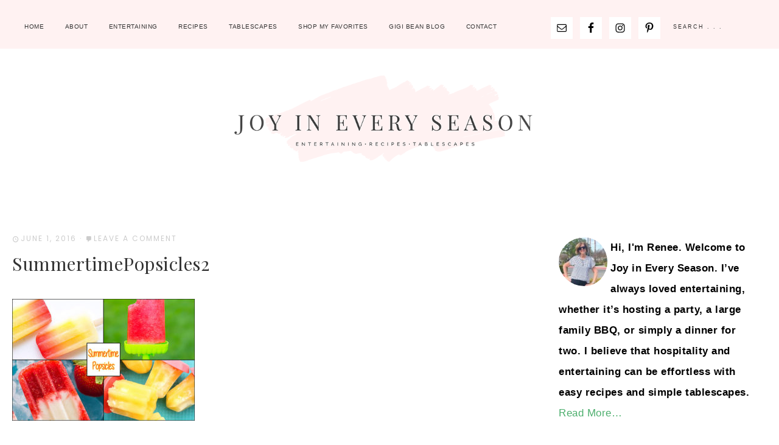

--- FILE ---
content_type: text/html; charset=UTF-8
request_url: https://www.joyineveryseason.com/desserts-2/summertime-popsicles/attachment/summertimepopsicles2/
body_size: 16096
content:
<!DOCTYPE html>
<html lang="en-CA">
<head >
<meta charset="UTF-8" />
<meta name="viewport" content="width=device-width, initial-scale=1" />
<meta name='robots' content='index, follow, max-image-preview:large, max-snippet:-1, max-video-preview:-1' />
<!-- Hubbub v.2.25.2 https://morehubbub.com/ -->
<meta property="og:locale" content="en_CA" />
<meta property="og:type" content="article" />
<meta property="og:title" content="SummertimePopsicles2" />
<meta property="og:description" content="Summertime Popsicles" />
<meta property="og:url" content="https://www.joyineveryseason.com/desserts-2/summertime-popsicles/attachment/summertimepopsicles2/" />
<meta property="og:site_name" content="Joy In Every Season" />
<meta property="og:updated_time" content="2016-06-01T08:28:06+00:00" />
<meta property="article:published_time" content="2016-06-01T08:27:42+00:00" />
<meta property="article:modified_time" content="2016-06-01T08:28:06+00:00" />
<meta name="twitter:card" content="summary_large_image" />
<meta name="twitter:title" content="SummertimePopsicles2" />
<meta name="twitter:description" content="Summertime Popsicles" />
<meta class="flipboard-article" content="Summertime Popsicles" />
<meta property="og:image" content="https://www.joyineveryseason.com/wp-content/uploads/2016/05/SummertimePopsicles2.jpg" />
<meta name="twitter:image" content="https://www.joyineveryseason.com/wp-content/uploads/2016/05/SummertimePopsicles2.jpg" />
<meta property="og:image:width" content="700" />
<meta property="og:image:height" content="467" />
<!-- Hubbub v.2.25.2 https://morehubbub.com/ -->

			<style type="text/css">
				.slide-excerpt { width: 30%; }
				.slide-excerpt { Top: 0; }
				.slide-excerpt { Left: 0; }
				.flexslider { max-width: 1220px; max-height: 600px; }
				.slide-image { max-height: 600px; }
			</style>
			<style type="text/css">
				@media only screen
				and (min-device-width : 320px)
				and (max-device-width : 480px) {
					.slide-excerpt { display: none !important; }
				}
			</style> 
	<!-- This site is optimized with the Yoast SEO plugin v26.7 - https://yoast.com/wordpress/plugins/seo/ -->
	<title>SummertimePopsicles2 - Joy In Every Season</title>
<link data-rocket-preload as="style" href="https://fonts.googleapis.com/css?family=Montserrat%3A300%2C300i%2C400%2C700%2C700i%7COpen%20Sans%3A400%2C400i%2C700%2C700i%7CPlayfair%20Display%3A400%2C400i%2C700%2C700i%7CPoppins&#038;display=swap" rel="preload">
<link href="https://fonts.googleapis.com/css?family=Montserrat%3A300%2C300i%2C400%2C700%2C700i%7COpen%20Sans%3A400%2C400i%2C700%2C700i%7CPlayfair%20Display%3A400%2C400i%2C700%2C700i%7CPoppins&#038;display=swap" media="print" onload="this.media=&#039;all&#039;" rel="stylesheet">
<noscript><link rel="stylesheet" href="https://fonts.googleapis.com/css?family=Montserrat%3A300%2C300i%2C400%2C700%2C700i%7COpen%20Sans%3A400%2C400i%2C700%2C700i%7CPlayfair%20Display%3A400%2C400i%2C700%2C700i%7CPoppins&#038;display=swap"></noscript>
	<link rel="canonical" href="https://www.joyineveryseason.com/desserts-2/summertime-popsicles/attachment/summertimepopsicles2/" />
	<script type="application/ld+json" class="yoast-schema-graph">{"@context":"https://schema.org","@graph":[{"@type":"WebPage","@id":"https://www.joyineveryseason.com/desserts-2/summertime-popsicles/attachment/summertimepopsicles2/","url":"https://www.joyineveryseason.com/desserts-2/summertime-popsicles/attachment/summertimepopsicles2/","name":"SummertimePopsicles2 - Joy In Every Season","isPartOf":{"@id":"https://www.joyineveryseason.com/#website"},"primaryImageOfPage":{"@id":"https://www.joyineveryseason.com/desserts-2/summertime-popsicles/attachment/summertimepopsicles2/#primaryimage"},"image":{"@id":"https://www.joyineveryseason.com/desserts-2/summertime-popsicles/attachment/summertimepopsicles2/#primaryimage"},"thumbnailUrl":"https://www.joyineveryseason.com/wp-content/uploads/2016/05/SummertimePopsicles2.jpg","datePublished":"2016-06-01T15:27:42+00:00","dateModified":"2016-06-01T15:28:06+00:00","breadcrumb":{"@id":"https://www.joyineveryseason.com/desserts-2/summertime-popsicles/attachment/summertimepopsicles2/#breadcrumb"},"inLanguage":"en-CA","potentialAction":[{"@type":"ReadAction","target":["https://www.joyineveryseason.com/desserts-2/summertime-popsicles/attachment/summertimepopsicles2/"]}]},{"@type":"ImageObject","inLanguage":"en-CA","@id":"https://www.joyineveryseason.com/desserts-2/summertime-popsicles/attachment/summertimepopsicles2/#primaryimage","url":"https://www.joyineveryseason.com/wp-content/uploads/2016/05/SummertimePopsicles2.jpg","contentUrl":"https://www.joyineveryseason.com/wp-content/uploads/2016/05/SummertimePopsicles2.jpg","width":700,"height":467,"caption":"Summertime Popsicles"},{"@type":"BreadcrumbList","@id":"https://www.joyineveryseason.com/desserts-2/summertime-popsicles/attachment/summertimepopsicles2/#breadcrumb","itemListElement":[{"@type":"ListItem","position":1,"name":"Home","item":"https://www.joyineveryseason.com/"},{"@type":"ListItem","position":2,"name":"Summertime Popsicles","item":"https://www.joyineveryseason.com/desserts-2/summertime-popsicles/"},{"@type":"ListItem","position":3,"name":"SummertimePopsicles2"}]},{"@type":"WebSite","@id":"https://www.joyineveryseason.com/#website","url":"https://www.joyineveryseason.com/","name":"Joy In Every Season","description":"Entertaining • Recipes • Tablescapes","publisher":{"@id":"https://www.joyineveryseason.com/#organization"},"potentialAction":[{"@type":"SearchAction","target":{"@type":"EntryPoint","urlTemplate":"https://www.joyineveryseason.com/?s={search_term_string}"},"query-input":{"@type":"PropertyValueSpecification","valueRequired":true,"valueName":"search_term_string"}}],"inLanguage":"en-CA"},{"@type":"Organization","@id":"https://www.joyineveryseason.com/#organization","name":"Joy in Every Season","url":"https://www.joyineveryseason.com/","logo":{"@type":"ImageObject","inLanguage":"en-CA","@id":"https://www.joyineveryseason.com/#/schema/logo/image/","url":"https://www.joyineveryseason.com/wp-content/uploads/2018/05/logo5.png","contentUrl":"https://www.joyineveryseason.com/wp-content/uploads/2018/05/logo5.png","width":1846,"height":640,"caption":"Joy in Every Season"},"image":{"@id":"https://www.joyineveryseason.com/#/schema/logo/image/"}}]}</script>
	<!-- / Yoast SEO plugin. -->


<link rel='dns-prefetch' href='//scripts.mediavine.com' />
<link rel='dns-prefetch' href='//secure.gravatar.com' />
<link rel='dns-prefetch' href='//fonts.googleapis.com' />
<link rel='dns-prefetch' href='//code.ionicframework.com' />
<link rel='dns-prefetch' href='//v0.wordpress.com' />
<link href='https://fonts.gstatic.com' crossorigin rel='preconnect' />
<link rel="alternate" type="application/rss+xml" title="Joy In Every Season &raquo; Feed" href="https://www.joyineveryseason.com/feed" />
<link rel="alternate" type="application/rss+xml" title="Joy In Every Season &raquo; Comments Feed" href="https://www.joyineveryseason.com/comments/feed/" />
<link rel="alternate" type="application/rss+xml" title="Joy In Every Season &raquo; SummertimePopsicles2 Comments Feed" href="https://www.joyineveryseason.com/desserts-2/summertime-popsicles/attachment/summertimepopsicles2/feed/" />
<link rel="alternate" title="oEmbed (JSON)" type="application/json+oembed" href="https://www.joyineveryseason.com/wp-json/oembed/1.0/embed?url=https%3A%2F%2Fwww.joyineveryseason.com%2Fdesserts-2%2Fsummertime-popsicles%2Fattachment%2Fsummertimepopsicles2%2F" />
<link rel="alternate" title="oEmbed (XML)" type="text/xml+oembed" href="https://www.joyineveryseason.com/wp-json/oembed/1.0/embed?url=https%3A%2F%2Fwww.joyineveryseason.com%2Fdesserts-2%2Fsummertime-popsicles%2Fattachment%2Fsummertimepopsicles2%2F&#038;format=xml" />
<script>(()=>{"use strict";const e=[400,500,600,700,800,900],t=e=>`wprm-min-${e}`,n=e=>`wprm-max-${e}`,s=new Set,o="ResizeObserver"in window,r=o?new ResizeObserver((e=>{for(const t of e)c(t.target)})):null,i=.5/(window.devicePixelRatio||1);function c(s){const o=s.getBoundingClientRect().width||0;for(let r=0;r<e.length;r++){const c=e[r],a=o<=c+i;o>c+i?s.classList.add(t(c)):s.classList.remove(t(c)),a?s.classList.add(n(c)):s.classList.remove(n(c))}}function a(e){s.has(e)||(s.add(e),r&&r.observe(e),c(e))}!function(e=document){e.querySelectorAll(".wprm-recipe").forEach(a)}();if(new MutationObserver((e=>{for(const t of e)for(const e of t.addedNodes)e instanceof Element&&(e.matches?.(".wprm-recipe")&&a(e),e.querySelectorAll?.(".wprm-recipe").forEach(a))})).observe(document.documentElement,{childList:!0,subtree:!0}),!o){let e=0;addEventListener("resize",(()=>{e&&cancelAnimationFrame(e),e=requestAnimationFrame((()=>s.forEach(c)))}),{passive:!0})}})();</script><style id='wp-img-auto-sizes-contain-inline-css' type='text/css'>
img:is([sizes=auto i],[sizes^="auto," i]){contain-intrinsic-size:3000px 1500px}
/*# sourceURL=wp-img-auto-sizes-contain-inline-css */
</style>
<link rel='stylesheet' id='sbi_styles-css' href='https://www.joyineveryseason.com/wp-content/plugins/instagram-feed-pro/css/sbi-styles.min.css?ver=6.9.0' type='text/css' media='all' />
<link data-minify="1" rel='stylesheet' id='captivating-css' href='https://www.joyineveryseason.com/wp-content/cache/min/1/wp-content/themes/restored316-captivating/style.css?ver=1700561323' type='text/css' media='all' />
<style id='captivating-inline-css' type='text/css'>


		a,
		.entry-title a:hover,
		.genesis-nav-menu a:hover, 
		.genesis-nav-menu .current-menu-item > a,
		.single-post .entry-content h1, .page .entry-content h1,
		.single-post article h3, .page article h3,
		.single-post article h4, .page article h4,
		.archive-pagination li a,
		.woocommerce .product-title:hover {
			color: #4bae6c;
		}
		
		.archive-pagination .active a,
		.archive-pagination li a:hover,
		a.wprm-jump-to-recipe-shortcode {
			border-color: #4bae6c;
		}
		
		.woocommerce .woocommerce-message,
		.woocommerce .woocommerce-info {
			border-top-color: #4bae6c !important;
		}
		
		.woocommerce .woocommerce-message::before,
		.woocommerce .woocommerce-info::before,
		.woocommerce div.product p.price,
		.woocommerce div.product span.price,
		.woocommerce ul.products li.product .price,
		.woocommerce form .form-row .required,
		.ninja-forms-req-symbol,
		.nf-error-msg,
		.slick-arrow:hover {
			color: #4bae6c !important;
		}
		
		.woocommerce .site-inner #respond input#submit,
		.woocommerce .site-inner a.button,
		.woocommerce .site-inner button.button,
		.woocommerce .site-inner input.button {
			color: #4bae6c !important;
		}
		
		.woocommerce .site-inner #respond input#submit,
		.woocommerce .site-inner a.button,
		.woocommerce .site-inner button.button,
		.woocommerce .site-inner input.button {
			border-color: #4bae6c !important;
		}
		
		
/*# sourceURL=captivating-inline-css */
</style>
<style id='wp-emoji-styles-inline-css' type='text/css'>

	img.wp-smiley, img.emoji {
		display: inline !important;
		border: none !important;
		box-shadow: none !important;
		height: 1em !important;
		width: 1em !important;
		margin: 0 0.07em !important;
		vertical-align: -0.1em !important;
		background: none !important;
		padding: 0 !important;
	}
/*# sourceURL=wp-emoji-styles-inline-css */
</style>
<style id='wp-block-library-inline-css' type='text/css'>
:root{--wp-block-synced-color:#7a00df;--wp-block-synced-color--rgb:122,0,223;--wp-bound-block-color:var(--wp-block-synced-color);--wp-editor-canvas-background:#ddd;--wp-admin-theme-color:#007cba;--wp-admin-theme-color--rgb:0,124,186;--wp-admin-theme-color-darker-10:#006ba1;--wp-admin-theme-color-darker-10--rgb:0,107,160.5;--wp-admin-theme-color-darker-20:#005a87;--wp-admin-theme-color-darker-20--rgb:0,90,135;--wp-admin-border-width-focus:2px}@media (min-resolution:192dpi){:root{--wp-admin-border-width-focus:1.5px}}.wp-element-button{cursor:pointer}:root .has-very-light-gray-background-color{background-color:#eee}:root .has-very-dark-gray-background-color{background-color:#313131}:root .has-very-light-gray-color{color:#eee}:root .has-very-dark-gray-color{color:#313131}:root .has-vivid-green-cyan-to-vivid-cyan-blue-gradient-background{background:linear-gradient(135deg,#00d084,#0693e3)}:root .has-purple-crush-gradient-background{background:linear-gradient(135deg,#34e2e4,#4721fb 50%,#ab1dfe)}:root .has-hazy-dawn-gradient-background{background:linear-gradient(135deg,#faaca8,#dad0ec)}:root .has-subdued-olive-gradient-background{background:linear-gradient(135deg,#fafae1,#67a671)}:root .has-atomic-cream-gradient-background{background:linear-gradient(135deg,#fdd79a,#004a59)}:root .has-nightshade-gradient-background{background:linear-gradient(135deg,#330968,#31cdcf)}:root .has-midnight-gradient-background{background:linear-gradient(135deg,#020381,#2874fc)}:root{--wp--preset--font-size--normal:16px;--wp--preset--font-size--huge:42px}.has-regular-font-size{font-size:1em}.has-larger-font-size{font-size:2.625em}.has-normal-font-size{font-size:var(--wp--preset--font-size--normal)}.has-huge-font-size{font-size:var(--wp--preset--font-size--huge)}.has-text-align-center{text-align:center}.has-text-align-left{text-align:left}.has-text-align-right{text-align:right}.has-fit-text{white-space:nowrap!important}#end-resizable-editor-section{display:none}.aligncenter{clear:both}.items-justified-left{justify-content:flex-start}.items-justified-center{justify-content:center}.items-justified-right{justify-content:flex-end}.items-justified-space-between{justify-content:space-between}.screen-reader-text{border:0;clip-path:inset(50%);height:1px;margin:-1px;overflow:hidden;padding:0;position:absolute;width:1px;word-wrap:normal!important}.screen-reader-text:focus{background-color:#ddd;clip-path:none;color:#444;display:block;font-size:1em;height:auto;left:5px;line-height:normal;padding:15px 23px 14px;text-decoration:none;top:5px;width:auto;z-index:100000}html :where(.has-border-color){border-style:solid}html :where([style*=border-top-color]){border-top-style:solid}html :where([style*=border-right-color]){border-right-style:solid}html :where([style*=border-bottom-color]){border-bottom-style:solid}html :where([style*=border-left-color]){border-left-style:solid}html :where([style*=border-width]){border-style:solid}html :where([style*=border-top-width]){border-top-style:solid}html :where([style*=border-right-width]){border-right-style:solid}html :where([style*=border-bottom-width]){border-bottom-style:solid}html :where([style*=border-left-width]){border-left-style:solid}html :where(img[class*=wp-image-]){height:auto;max-width:100%}:where(figure){margin:0 0 1em}html :where(.is-position-sticky){--wp-admin--admin-bar--position-offset:var(--wp-admin--admin-bar--height,0px)}@media screen and (max-width:600px){html :where(.is-position-sticky){--wp-admin--admin-bar--position-offset:0px}}

/*# sourceURL=wp-block-library-inline-css */
</style><style id='global-styles-inline-css' type='text/css'>
:root{--wp--preset--aspect-ratio--square: 1;--wp--preset--aspect-ratio--4-3: 4/3;--wp--preset--aspect-ratio--3-4: 3/4;--wp--preset--aspect-ratio--3-2: 3/2;--wp--preset--aspect-ratio--2-3: 2/3;--wp--preset--aspect-ratio--16-9: 16/9;--wp--preset--aspect-ratio--9-16: 9/16;--wp--preset--color--black: #000000;--wp--preset--color--cyan-bluish-gray: #abb8c3;--wp--preset--color--white: #ffffff;--wp--preset--color--pale-pink: #f78da7;--wp--preset--color--vivid-red: #cf2e2e;--wp--preset--color--luminous-vivid-orange: #ff6900;--wp--preset--color--luminous-vivid-amber: #fcb900;--wp--preset--color--light-green-cyan: #7bdcb5;--wp--preset--color--vivid-green-cyan: #00d084;--wp--preset--color--pale-cyan-blue: #8ed1fc;--wp--preset--color--vivid-cyan-blue: #0693e3;--wp--preset--color--vivid-purple: #9b51e0;--wp--preset--gradient--vivid-cyan-blue-to-vivid-purple: linear-gradient(135deg,rgb(6,147,227) 0%,rgb(155,81,224) 100%);--wp--preset--gradient--light-green-cyan-to-vivid-green-cyan: linear-gradient(135deg,rgb(122,220,180) 0%,rgb(0,208,130) 100%);--wp--preset--gradient--luminous-vivid-amber-to-luminous-vivid-orange: linear-gradient(135deg,rgb(252,185,0) 0%,rgb(255,105,0) 100%);--wp--preset--gradient--luminous-vivid-orange-to-vivid-red: linear-gradient(135deg,rgb(255,105,0) 0%,rgb(207,46,46) 100%);--wp--preset--gradient--very-light-gray-to-cyan-bluish-gray: linear-gradient(135deg,rgb(238,238,238) 0%,rgb(169,184,195) 100%);--wp--preset--gradient--cool-to-warm-spectrum: linear-gradient(135deg,rgb(74,234,220) 0%,rgb(151,120,209) 20%,rgb(207,42,186) 40%,rgb(238,44,130) 60%,rgb(251,105,98) 80%,rgb(254,248,76) 100%);--wp--preset--gradient--blush-light-purple: linear-gradient(135deg,rgb(255,206,236) 0%,rgb(152,150,240) 100%);--wp--preset--gradient--blush-bordeaux: linear-gradient(135deg,rgb(254,205,165) 0%,rgb(254,45,45) 50%,rgb(107,0,62) 100%);--wp--preset--gradient--luminous-dusk: linear-gradient(135deg,rgb(255,203,112) 0%,rgb(199,81,192) 50%,rgb(65,88,208) 100%);--wp--preset--gradient--pale-ocean: linear-gradient(135deg,rgb(255,245,203) 0%,rgb(182,227,212) 50%,rgb(51,167,181) 100%);--wp--preset--gradient--electric-grass: linear-gradient(135deg,rgb(202,248,128) 0%,rgb(113,206,126) 100%);--wp--preset--gradient--midnight: linear-gradient(135deg,rgb(2,3,129) 0%,rgb(40,116,252) 100%);--wp--preset--font-size--small: 13px;--wp--preset--font-size--medium: 20px;--wp--preset--font-size--large: 36px;--wp--preset--font-size--x-large: 42px;--wp--preset--spacing--20: 0.44rem;--wp--preset--spacing--30: 0.67rem;--wp--preset--spacing--40: 1rem;--wp--preset--spacing--50: 1.5rem;--wp--preset--spacing--60: 2.25rem;--wp--preset--spacing--70: 3.38rem;--wp--preset--spacing--80: 5.06rem;--wp--preset--shadow--natural: 6px 6px 9px rgba(0, 0, 0, 0.2);--wp--preset--shadow--deep: 12px 12px 50px rgba(0, 0, 0, 0.4);--wp--preset--shadow--sharp: 6px 6px 0px rgba(0, 0, 0, 0.2);--wp--preset--shadow--outlined: 6px 6px 0px -3px rgb(255, 255, 255), 6px 6px rgb(0, 0, 0);--wp--preset--shadow--crisp: 6px 6px 0px rgb(0, 0, 0);}:where(.is-layout-flex){gap: 0.5em;}:where(.is-layout-grid){gap: 0.5em;}body .is-layout-flex{display: flex;}.is-layout-flex{flex-wrap: wrap;align-items: center;}.is-layout-flex > :is(*, div){margin: 0;}body .is-layout-grid{display: grid;}.is-layout-grid > :is(*, div){margin: 0;}:where(.wp-block-columns.is-layout-flex){gap: 2em;}:where(.wp-block-columns.is-layout-grid){gap: 2em;}:where(.wp-block-post-template.is-layout-flex){gap: 1.25em;}:where(.wp-block-post-template.is-layout-grid){gap: 1.25em;}.has-black-color{color: var(--wp--preset--color--black) !important;}.has-cyan-bluish-gray-color{color: var(--wp--preset--color--cyan-bluish-gray) !important;}.has-white-color{color: var(--wp--preset--color--white) !important;}.has-pale-pink-color{color: var(--wp--preset--color--pale-pink) !important;}.has-vivid-red-color{color: var(--wp--preset--color--vivid-red) !important;}.has-luminous-vivid-orange-color{color: var(--wp--preset--color--luminous-vivid-orange) !important;}.has-luminous-vivid-amber-color{color: var(--wp--preset--color--luminous-vivid-amber) !important;}.has-light-green-cyan-color{color: var(--wp--preset--color--light-green-cyan) !important;}.has-vivid-green-cyan-color{color: var(--wp--preset--color--vivid-green-cyan) !important;}.has-pale-cyan-blue-color{color: var(--wp--preset--color--pale-cyan-blue) !important;}.has-vivid-cyan-blue-color{color: var(--wp--preset--color--vivid-cyan-blue) !important;}.has-vivid-purple-color{color: var(--wp--preset--color--vivid-purple) !important;}.has-black-background-color{background-color: var(--wp--preset--color--black) !important;}.has-cyan-bluish-gray-background-color{background-color: var(--wp--preset--color--cyan-bluish-gray) !important;}.has-white-background-color{background-color: var(--wp--preset--color--white) !important;}.has-pale-pink-background-color{background-color: var(--wp--preset--color--pale-pink) !important;}.has-vivid-red-background-color{background-color: var(--wp--preset--color--vivid-red) !important;}.has-luminous-vivid-orange-background-color{background-color: var(--wp--preset--color--luminous-vivid-orange) !important;}.has-luminous-vivid-amber-background-color{background-color: var(--wp--preset--color--luminous-vivid-amber) !important;}.has-light-green-cyan-background-color{background-color: var(--wp--preset--color--light-green-cyan) !important;}.has-vivid-green-cyan-background-color{background-color: var(--wp--preset--color--vivid-green-cyan) !important;}.has-pale-cyan-blue-background-color{background-color: var(--wp--preset--color--pale-cyan-blue) !important;}.has-vivid-cyan-blue-background-color{background-color: var(--wp--preset--color--vivid-cyan-blue) !important;}.has-vivid-purple-background-color{background-color: var(--wp--preset--color--vivid-purple) !important;}.has-black-border-color{border-color: var(--wp--preset--color--black) !important;}.has-cyan-bluish-gray-border-color{border-color: var(--wp--preset--color--cyan-bluish-gray) !important;}.has-white-border-color{border-color: var(--wp--preset--color--white) !important;}.has-pale-pink-border-color{border-color: var(--wp--preset--color--pale-pink) !important;}.has-vivid-red-border-color{border-color: var(--wp--preset--color--vivid-red) !important;}.has-luminous-vivid-orange-border-color{border-color: var(--wp--preset--color--luminous-vivid-orange) !important;}.has-luminous-vivid-amber-border-color{border-color: var(--wp--preset--color--luminous-vivid-amber) !important;}.has-light-green-cyan-border-color{border-color: var(--wp--preset--color--light-green-cyan) !important;}.has-vivid-green-cyan-border-color{border-color: var(--wp--preset--color--vivid-green-cyan) !important;}.has-pale-cyan-blue-border-color{border-color: var(--wp--preset--color--pale-cyan-blue) !important;}.has-vivid-cyan-blue-border-color{border-color: var(--wp--preset--color--vivid-cyan-blue) !important;}.has-vivid-purple-border-color{border-color: var(--wp--preset--color--vivid-purple) !important;}.has-vivid-cyan-blue-to-vivid-purple-gradient-background{background: var(--wp--preset--gradient--vivid-cyan-blue-to-vivid-purple) !important;}.has-light-green-cyan-to-vivid-green-cyan-gradient-background{background: var(--wp--preset--gradient--light-green-cyan-to-vivid-green-cyan) !important;}.has-luminous-vivid-amber-to-luminous-vivid-orange-gradient-background{background: var(--wp--preset--gradient--luminous-vivid-amber-to-luminous-vivid-orange) !important;}.has-luminous-vivid-orange-to-vivid-red-gradient-background{background: var(--wp--preset--gradient--luminous-vivid-orange-to-vivid-red) !important;}.has-very-light-gray-to-cyan-bluish-gray-gradient-background{background: var(--wp--preset--gradient--very-light-gray-to-cyan-bluish-gray) !important;}.has-cool-to-warm-spectrum-gradient-background{background: var(--wp--preset--gradient--cool-to-warm-spectrum) !important;}.has-blush-light-purple-gradient-background{background: var(--wp--preset--gradient--blush-light-purple) !important;}.has-blush-bordeaux-gradient-background{background: var(--wp--preset--gradient--blush-bordeaux) !important;}.has-luminous-dusk-gradient-background{background: var(--wp--preset--gradient--luminous-dusk) !important;}.has-pale-ocean-gradient-background{background: var(--wp--preset--gradient--pale-ocean) !important;}.has-electric-grass-gradient-background{background: var(--wp--preset--gradient--electric-grass) !important;}.has-midnight-gradient-background{background: var(--wp--preset--gradient--midnight) !important;}.has-small-font-size{font-size: var(--wp--preset--font-size--small) !important;}.has-medium-font-size{font-size: var(--wp--preset--font-size--medium) !important;}.has-large-font-size{font-size: var(--wp--preset--font-size--large) !important;}.has-x-large-font-size{font-size: var(--wp--preset--font-size--x-large) !important;}
/*# sourceURL=global-styles-inline-css */
</style>

<style id='classic-theme-styles-inline-css' type='text/css'>
/*! This file is auto-generated */
.wp-block-button__link{color:#fff;background-color:#32373c;border-radius:9999px;box-shadow:none;text-decoration:none;padding:calc(.667em + 2px) calc(1.333em + 2px);font-size:1.125em}.wp-block-file__button{background:#32373c;color:#fff;text-decoration:none}
/*# sourceURL=/wp-includes/css/classic-themes.min.css */
</style>
<link data-minify="1" rel='stylesheet' id='wprm-public-css' href='https://www.joyineveryseason.com/wp-content/cache/min/1/wp-content/plugins/wp-recipe-maker/dist/public-modern.css?ver=1700561684' type='text/css' media='all' />
<link data-minify="1" rel='stylesheet' id='wprmp-public-css' href='https://www.joyineveryseason.com/wp-content/cache/min/1/wp-content/plugins/wp-recipe-maker-premium/dist/public-premium.css?ver=1700561684' type='text/css' media='all' />
<link data-minify="1" rel='stylesheet' id='dpsp-frontend-style-pro-css' href='https://www.joyineveryseason.com/wp-content/cache/min/1/wp-content/plugins/social-pug/assets/dist/style-frontend-pro.css?ver=1703668623' type='text/css' media='all' />
<style id='dpsp-frontend-style-pro-inline-css' type='text/css'>

				@media screen and ( max-width : 720px ) {
					.dpsp-content-wrapper.dpsp-hide-on-mobile,
					.dpsp-share-text.dpsp-hide-on-mobile {
						display: none;
					}
					.dpsp-has-spacing .dpsp-networks-btns-wrapper li {
						margin:0 2% 10px 0;
					}
					.dpsp-network-btn.dpsp-has-label:not(.dpsp-has-count) {
						max-height: 40px;
						padding: 0;
						justify-content: center;
					}
					.dpsp-content-wrapper.dpsp-size-small .dpsp-network-btn.dpsp-has-label:not(.dpsp-has-count){
						max-height: 32px;
					}
					.dpsp-content-wrapper.dpsp-size-large .dpsp-network-btn.dpsp-has-label:not(.dpsp-has-count){
						max-height: 46px;
					}
				}
			
/*# sourceURL=dpsp-frontend-style-pro-inline-css */
</style>

<link data-minify="1" rel='stylesheet' id='ionicons-css' href='https://www.joyineveryseason.com/wp-content/cache/min/1/ionicons/2.0.1/css/ionicons.min.css?ver=1700561324' type='text/css' media='all' />
<link data-minify="1" rel='stylesheet' id='dashicons-css' href='https://www.joyineveryseason.com/wp-content/cache/min/1/wp-includes/css/dashicons.min.css?ver=1700561324' type='text/css' media='all' />
<link data-minify="1" rel='stylesheet' id='simple-social-icons-font-css' href='https://www.joyineveryseason.com/wp-content/cache/min/1/wp-content/plugins/simple-social-icons/css/style.css?ver=1700561324' type='text/css' media='all' />
<link data-minify="1" rel='stylesheet' id='slider_styles-css' href='https://www.joyineveryseason.com/wp-content/cache/min/1/wp-content/plugins/genesis-responsive-slider/assets/style.css?ver=1700561324' type='text/css' media='all' />
<script type="text/javascript" src="https://www.joyineveryseason.com/wp-includes/js/jquery/jquery.min.js?ver=3.7.1" id="jquery-core-js"></script>
<script type="text/javascript" src="https://www.joyineveryseason.com/wp-includes/js/jquery/jquery-migrate.min.js?ver=3.4.1" id="jquery-migrate-js"></script>
<script type="text/javascript" async="async" fetchpriority="high" data-noptimize="1" data-cfasync="false" src="https://scripts.mediavine.com/tags/joy-in-every-season.js?ver=95646bbad1f3c3c46dba5bdc59d59ce7" id="mv-script-wrapper-js"></script>
<script data-minify="1" type="text/javascript" src="https://www.joyineveryseason.com/wp-content/cache/min/1/wp-content/themes/restored316-captivating/js/global.js?ver=1700561324" id="captivating-global-script-js"></script>
<link rel="https://api.w.org/" href="https://www.joyineveryseason.com/wp-json/" /><link rel="alternate" title="JSON" type="application/json" href="https://www.joyineveryseason.com/wp-json/wp/v2/media/3194" /><link rel="EditURI" type="application/rsd+xml" title="RSD" href="https://www.joyineveryseason.com/xmlrpc.php?rsd" />

<link rel='shortlink' href='https://www.joyineveryseason.com/?p=3194' />
		<script type="text/javascript">
			var _statcounter = _statcounter || [];
			_statcounter.push({"tags": {"author": "Renee"}});
		</script>
		<meta name="hubbub-info" description="Hubbub Pro 2.25.2"><!-- WordPress Most Popular --><script type="text/javascript">/* <![CDATA[ */ jQuery.post("https://www.joyineveryseason.com/wp-admin/admin-ajax.php", { action: "wmp_update", id: 3194, token: "a1256cae38" }); /* ]]> */</script><!-- /WordPress Most Popular --><style type="text/css"> .tippy-box[data-theme~="wprm"] { background-color: #333333; color: #FFFFFF; } .tippy-box[data-theme~="wprm"][data-placement^="top"] > .tippy-arrow::before { border-top-color: #333333; } .tippy-box[data-theme~="wprm"][data-placement^="bottom"] > .tippy-arrow::before { border-bottom-color: #333333; } .tippy-box[data-theme~="wprm"][data-placement^="left"] > .tippy-arrow::before { border-left-color: #333333; } .tippy-box[data-theme~="wprm"][data-placement^="right"] > .tippy-arrow::before { border-right-color: #333333; } .tippy-box[data-theme~="wprm"] a { color: #FFFFFF; } .wprm-comment-rating svg { width: 18px !important; height: 18px !important; } img.wprm-comment-rating { width: 90px !important; height: 18px !important; } body { --comment-rating-star-color: #343434; } body { --wprm-popup-font-size: 16px; } body { --wprm-popup-background: #ffffff; } body { --wprm-popup-title: #000000; } body { --wprm-popup-content: #444444; } body { --wprm-popup-button-background: #444444; } body { --wprm-popup-button-text: #ffffff; } body { --wprm-popup-accent: #747B2D; }</style><style type="text/css">.wprm-glossary-term {color: #5A822B;text-decoration: underline;cursor: help;}</style><link rel="pingback" href="https://www.joyineveryseason.com/xmlrpc.php" />
<!-- Google tag (gtag.js) -->
<script async src="https://www.googletagmanager.com/gtag/js?id=G-PS80WD7EG9"></script>
<script>
  window.dataLayer = window.dataLayer || [];
  function gtag(){dataLayer.push(arguments);}
  gtag('js', new Date());

  gtag('config', 'G-PS80WD7EG9');
</script><style type="text/css">.site-title a { background: url(https://www.joyineveryseason.com/wp-content/uploads/2018/05/logo5.png) no-repeat !important; }</style>
<link rel="icon" href="https://www.joyineveryseason.com/wp-content/uploads/2018/05/favicon-96x96-copy.png" sizes="32x32" />
<link rel="icon" href="https://www.joyineveryseason.com/wp-content/uploads/2018/05/favicon-96x96-copy.png" sizes="192x192" />
<link rel="apple-touch-icon" href="https://www.joyineveryseason.com/wp-content/uploads/2018/05/favicon-96x96-copy.png" />
<meta name="msapplication-TileImage" content="https://www.joyineveryseason.com/wp-content/uploads/2018/05/favicon-96x96-copy.png" />
		<style type="text/css" id="wp-custom-css">
			.home-blog .entry {
margin-left: 0 !IMPORTANT;
}

body {font-size: 17px; font-weight: 700}

.home .wp-caption-text, a.more-link {
    font-weight: 700;}



.home-blog.widget .alignleft {
    float: none;
}		</style>
		<noscript><style id="rocket-lazyload-nojs-css">.rll-youtube-player, [data-lazy-src]{display:none !important;}</style></noscript><meta name="generator" content="WP Rocket 3.19.4" data-wpr-features="wpr_minify_js wpr_lazyload_images wpr_lazyload_iframes wpr_minify_css wpr_desktop" /></head>
<body class="attachment wp-singular attachment-template-default single single-attachment postid-3194 attachmentid-3194 attachment-jpeg wp-theme-genesis wp-child-theme-restored316-captivating custom-header header-image header-full-width content-sidebar genesis-breadcrumbs-hidden genesis-footer-widgets-hidden"><div class="site-container"><nav class="nav-primary" aria-label="Main"><div class="wrap"><ul id="menu-primary-navigation" class="menu genesis-nav-menu menu-primary"><li id="menu-item-536" class="menu-item menu-item-type-custom menu-item-object-custom menu-item-home menu-item-536"><a href="https://www.joyineveryseason.com"><span >Home</span></a></li>
<li id="menu-item-590" class="menu-item menu-item-type-post_type menu-item-object-page menu-item-590"><a href="https://www.joyineveryseason.com/about-me-2/"><span >About</span></a></li>
<li id="menu-item-4307" class="menu-item menu-item-type-taxonomy menu-item-object-category menu-item-4307"><a href="https://www.joyineveryseason.com/category/entertaining/"><span >Entertaining</span></a></li>
<li id="menu-item-554" class="menu-item menu-item-type-post_type menu-item-object-page menu-item-554"><a href="https://www.joyineveryseason.com/recipes/"><span >Recipes</span></a></li>
<li id="menu-item-4318" class="menu-item menu-item-type-custom menu-item-object-custom menu-item-4318"><a href="https://www.joyineveryseason.com/category/tablescapes/"><span >Tablescapes</span></a></li>
<li id="menu-item-4275" class="menu-item menu-item-type-post_type menu-item-object-page menu-item-4275"><a href="https://www.joyineveryseason.com/shop/"><span >Shop My Favorites</span></a></li>
<li id="menu-item-3648" class="menu-item menu-item-type-custom menu-item-object-custom menu-item-3648"><a href="http://www.gigibean.com"><span >Gigi Bean Blog</span></a></li>
<li id="menu-item-544" class="menu-item menu-item-type-post_type menu-item-object-page menu-item-544"><a href="https://www.joyineveryseason.com/contact/"><span >Contact</span></a></li>
<li class="right search"><form class="search-form" method="get" action="https://www.joyineveryseason.com/" role="search"><input class="search-form-input" type="search" name="s" id="searchform-1" placeholder="Search . . ."><input class="search-form-submit" type="submit" value="Search"><meta content="https://www.joyineveryseason.com/?s={s}"></form></li><aside class="widget-area"><section id="simple-social-icons-1" class="widget simple-social-icons"><div class="widget-wrap"><ul class="aligncenter"><li class="ssi-email"><a href="/cdn-cgi/l/email-protection#cfbdaaa1aaaa8fa5a0b6a6a1aab9aabdb6bcaaaebca0a1e1aca0a2"><svg role="img" class="social-email" aria-labelledby="social-email-1"><title id="social-email-1">Email</title><use xlink:href="https://www.joyineveryseason.com/wp-content/plugins/simple-social-icons/symbol-defs.svg#social-email"></use></svg></a></li><li class="ssi-facebook"><a href="https://www.facebook.com/joyineveryseasonfoodblog" target="_blank" rel="noopener noreferrer"><svg role="img" class="social-facebook" aria-labelledby="social-facebook-1"><title id="social-facebook-1">Facebook</title><use xlink:href="https://www.joyineveryseason.com/wp-content/plugins/simple-social-icons/symbol-defs.svg#social-facebook"></use></svg></a></li><li class="ssi-instagram"><a href="https://instagram.com/joyineveryseason_foodblog" target="_blank" rel="noopener noreferrer"><svg role="img" class="social-instagram" aria-labelledby="social-instagram-1"><title id="social-instagram-1">Instagram</title><use xlink:href="https://www.joyineveryseason.com/wp-content/plugins/simple-social-icons/symbol-defs.svg#social-instagram"></use></svg></a></li><li class="ssi-pinterest"><a href="https://www.pinterest.com/reneesc133" target="_blank" rel="noopener noreferrer"><svg role="img" class="social-pinterest" aria-labelledby="social-pinterest-1"><title id="social-pinterest-1">Pinterest</title><use xlink:href="https://www.joyineveryseason.com/wp-content/plugins/simple-social-icons/symbol-defs.svg#social-pinterest"></use></svg></a></li></ul></div></section>
</aside></ul></div></nav><header class="site-header"><div class="wrap"><div class="title-area"><p class="site-title"><a href="https://www.joyineveryseason.com/">Joy In Every Season</a></p></div></div></header><div class="site-inner"><div class="content-sidebar-wrap"><main class="content"><article class="post-3194 attachment type-attachment status-inherit mv-content-wrapper grow-content-body entry" aria-label="SummertimePopsicles2"><header class="entry-header"><p class="entry-meta"><time class="entry-time">June 1, 2016</time> &middot; <span class="entry-comments-link"><a href="https://www.joyineveryseason.com/desserts-2/summertime-popsicles/attachment/summertimepopsicles2/#respond">Leave a Comment</a></span></p><h1 class="entry-title">SummertimePopsicles2</h1>
</header><div class="entry-content"><p class="attachment"><a href='https://www.joyineveryseason.com/wp-content/uploads/2016/05/SummertimePopsicles2.jpg'><img decoding="async" width="300" height="200" src="data:image/svg+xml,%3Csvg%20xmlns='http://www.w3.org/2000/svg'%20viewBox='0%200%20300%20200'%3E%3C/svg%3E" class="attachment-medium size-medium" alt="Summertime Popsicles" data-lazy-srcset="https://www.joyineveryseason.com/wp-content/uploads/2016/05/SummertimePopsicles2-300x200.jpg 300w, https://www.joyineveryseason.com/wp-content/uploads/2016/05/SummertimePopsicles2-680x450.jpg 680w, https://www.joyineveryseason.com/wp-content/uploads/2016/05/SummertimePopsicles2.jpg 700w" data-lazy-sizes="(max-width: 300px) 100vw, 300px" data-lazy-src="https://www.joyineveryseason.com/wp-content/uploads/2016/05/SummertimePopsicles2-300x200.jpg" /><noscript><img decoding="async" width="300" height="200" src="https://www.joyineveryseason.com/wp-content/uploads/2016/05/SummertimePopsicles2-300x200.jpg" class="attachment-medium size-medium" alt="Summertime Popsicles" srcset="https://www.joyineveryseason.com/wp-content/uploads/2016/05/SummertimePopsicles2-300x200.jpg 300w, https://www.joyineveryseason.com/wp-content/uploads/2016/05/SummertimePopsicles2-680x450.jpg 680w, https://www.joyineveryseason.com/wp-content/uploads/2016/05/SummertimePopsicles2.jpg 700w" sizes="(max-width: 300px) 100vw, 300px" /></noscript></a></p>
<p>Summertime Popsicles</p>
</div><footer class="entry-footer"></footer></article>	<div id="respond" class="comment-respond">
		<h3 id="reply-title" class="comment-reply-title">Leave a Reply <small><a rel="nofollow" id="cancel-comment-reply-link" href="/desserts-2/summertime-popsicles/attachment/summertimepopsicles2/#respond" style="display:none;">Cancel reply</a></small></h3><form action="https://www.joyineveryseason.com/wp-comments-post.php" method="post" id="commentform" class="comment-form"><p class="comment-notes"><span id="email-notes">Your email address will not be published.</span> <span class="required-field-message">Required fields are marked <span class="required">*</span></span></p><div class="comment-form-wprm-rating" style="display: none">
	<label for="wprm-comment-rating-3590942314">Recipe Rating</label>	<span class="wprm-rating-stars">
		<fieldset class="wprm-comment-ratings-container" data-original-rating="0" data-current-rating="0">
			<legend>Recipe Rating</legend>
			<input aria-label="Don&#039;t rate this recipe" name="wprm-comment-rating" value="0" type="radio" onclick="WPRecipeMaker.rating.onClick(this)" style="margin-left: -21px !important; width: 24px !important; height: 24px !important;" checked="checked"><span aria-hidden="true" style="width: 120px !important; height: 24px !important;"><svg xmlns="http://www.w3.org/2000/svg" xmlns:xlink="http://www.w3.org/1999/xlink" x="0px" y="0px" width="106.66666666667px" height="16px" viewBox="0 0 160 32">
  <defs>
	<path class="wprm-star-empty" id="wprm-star-0" fill="none" stroke="#343434" stroke-width="2" stroke-linejoin="round" d="M11.99,1.94c-.35,0-.67.19-.83.51l-2.56,5.2c-.11.24-.34.4-.61.43l-5.75.83c-.35.05-.64.3-.74.64-.11.34,0,.7.22.94l4.16,4.05c.19.19.27.45.22.7l-.98,5.72c-.06.35.1.7.37.9.29.21.66.24.98.08l5.14-2.71h0c.24-.13.51-.13.75,0l5.14,2.71c.32.16.69.13.98-.08.29-.21.43-.56.37-.9l-.98-5.72h0c-.05-.26.05-.53.22-.7l4.16-4.05h0c.26-.24.34-.61.22-.94s-.4-.58-.74-.64l-5.75-.83c-.26-.03-.48-.21-.61-.43l-2.56-5.2c-.16-.32-.48-.53-.83-.51,0,0-.02,0-.02,0Z"/>
  </defs>
	<use xlink:href="#wprm-star-0" x="4" y="4" />
	<use xlink:href="#wprm-star-0" x="36" y="4" />
	<use xlink:href="#wprm-star-0" x="68" y="4" />
	<use xlink:href="#wprm-star-0" x="100" y="4" />
	<use xlink:href="#wprm-star-0" x="132" y="4" />
</svg></span><br><input aria-label="Rate this recipe 1 out of 5 stars" name="wprm-comment-rating" value="1" type="radio" onclick="WPRecipeMaker.rating.onClick(this)" style="width: 24px !important; height: 24px !important;"><span aria-hidden="true" style="width: 120px !important; height: 24px !important;"><svg xmlns="http://www.w3.org/2000/svg" xmlns:xlink="http://www.w3.org/1999/xlink" x="0px" y="0px" width="106.66666666667px" height="16px" viewBox="0 0 160 32">
  <defs>
	<path class="wprm-star-empty" id="wprm-star-empty-1" fill="none" stroke="#343434" stroke-width="2" stroke-linejoin="round" d="M11.99,1.94c-.35,0-.67.19-.83.51l-2.56,5.2c-.11.24-.34.4-.61.43l-5.75.83c-.35.05-.64.3-.74.64-.11.34,0,.7.22.94l4.16,4.05c.19.19.27.45.22.7l-.98,5.72c-.06.35.1.7.37.9.29.21.66.24.98.08l5.14-2.71h0c.24-.13.51-.13.75,0l5.14,2.71c.32.16.69.13.98-.08.29-.21.43-.56.37-.9l-.98-5.72h0c-.05-.26.05-.53.22-.7l4.16-4.05h0c.26-.24.34-.61.22-.94s-.4-.58-.74-.64l-5.75-.83c-.26-.03-.48-.21-.61-.43l-2.56-5.2c-.16-.32-.48-.53-.83-.51,0,0-.02,0-.02,0Z"/>
	<path class="wprm-star-full" id="wprm-star-full-1" fill="#343434" stroke="#343434" stroke-width="2" stroke-linejoin="round" d="M11.99,1.94c-.35,0-.67.19-.83.51l-2.56,5.2c-.11.24-.34.4-.61.43l-5.75.83c-.35.05-.64.3-.74.64-.11.34,0,.7.22.94l4.16,4.05c.19.19.27.45.22.7l-.98,5.72c-.06.35.1.7.37.9.29.21.66.24.98.08l5.14-2.71h0c.24-.13.51-.13.75,0l5.14,2.71c.32.16.69.13.98-.08.29-.21.43-.56.37-.9l-.98-5.72h0c-.05-.26.05-.53.22-.7l4.16-4.05h0c.26-.24.34-.61.22-.94s-.4-.58-.74-.64l-5.75-.83c-.26-.03-.48-.21-.61-.43l-2.56-5.2c-.16-.32-.48-.53-.83-.51,0,0-.02,0-.02,0Z"/>
  </defs>
	<use xlink:href="#wprm-star-full-1" x="4" y="4" />
	<use xlink:href="#wprm-star-empty-1" x="36" y="4" />
	<use xlink:href="#wprm-star-empty-1" x="68" y="4" />
	<use xlink:href="#wprm-star-empty-1" x="100" y="4" />
	<use xlink:href="#wprm-star-empty-1" x="132" y="4" />
</svg></span><br><input aria-label="Rate this recipe 2 out of 5 stars" name="wprm-comment-rating" value="2" type="radio" onclick="WPRecipeMaker.rating.onClick(this)" style="width: 24px !important; height: 24px !important;"><span aria-hidden="true" style="width: 120px !important; height: 24px !important;"><svg xmlns="http://www.w3.org/2000/svg" xmlns:xlink="http://www.w3.org/1999/xlink" x="0px" y="0px" width="106.66666666667px" height="16px" viewBox="0 0 160 32">
  <defs>
	<path class="wprm-star-empty" id="wprm-star-empty-2" fill="none" stroke="#343434" stroke-width="2" stroke-linejoin="round" d="M11.99,1.94c-.35,0-.67.19-.83.51l-2.56,5.2c-.11.24-.34.4-.61.43l-5.75.83c-.35.05-.64.3-.74.64-.11.34,0,.7.22.94l4.16,4.05c.19.19.27.45.22.7l-.98,5.72c-.06.35.1.7.37.9.29.21.66.24.98.08l5.14-2.71h0c.24-.13.51-.13.75,0l5.14,2.71c.32.16.69.13.98-.08.29-.21.43-.56.37-.9l-.98-5.72h0c-.05-.26.05-.53.22-.7l4.16-4.05h0c.26-.24.34-.61.22-.94s-.4-.58-.74-.64l-5.75-.83c-.26-.03-.48-.21-.61-.43l-2.56-5.2c-.16-.32-.48-.53-.83-.51,0,0-.02,0-.02,0Z"/>
	<path class="wprm-star-full" id="wprm-star-full-2" fill="#343434" stroke="#343434" stroke-width="2" stroke-linejoin="round" d="M11.99,1.94c-.35,0-.67.19-.83.51l-2.56,5.2c-.11.24-.34.4-.61.43l-5.75.83c-.35.05-.64.3-.74.64-.11.34,0,.7.22.94l4.16,4.05c.19.19.27.45.22.7l-.98,5.72c-.06.35.1.7.37.9.29.21.66.24.98.08l5.14-2.71h0c.24-.13.51-.13.75,0l5.14,2.71c.32.16.69.13.98-.08.29-.21.43-.56.37-.9l-.98-5.72h0c-.05-.26.05-.53.22-.7l4.16-4.05h0c.26-.24.34-.61.22-.94s-.4-.58-.74-.64l-5.75-.83c-.26-.03-.48-.21-.61-.43l-2.56-5.2c-.16-.32-.48-.53-.83-.51,0,0-.02,0-.02,0Z"/>
  </defs>
	<use xlink:href="#wprm-star-full-2" x="4" y="4" />
	<use xlink:href="#wprm-star-full-2" x="36" y="4" />
	<use xlink:href="#wprm-star-empty-2" x="68" y="4" />
	<use xlink:href="#wprm-star-empty-2" x="100" y="4" />
	<use xlink:href="#wprm-star-empty-2" x="132" y="4" />
</svg></span><br><input aria-label="Rate this recipe 3 out of 5 stars" name="wprm-comment-rating" value="3" type="radio" onclick="WPRecipeMaker.rating.onClick(this)" style="width: 24px !important; height: 24px !important;"><span aria-hidden="true" style="width: 120px !important; height: 24px !important;"><svg xmlns="http://www.w3.org/2000/svg" xmlns:xlink="http://www.w3.org/1999/xlink" x="0px" y="0px" width="106.66666666667px" height="16px" viewBox="0 0 160 32">
  <defs>
	<path class="wprm-star-empty" id="wprm-star-empty-3" fill="none" stroke="#343434" stroke-width="2" stroke-linejoin="round" d="M11.99,1.94c-.35,0-.67.19-.83.51l-2.56,5.2c-.11.24-.34.4-.61.43l-5.75.83c-.35.05-.64.3-.74.64-.11.34,0,.7.22.94l4.16,4.05c.19.19.27.45.22.7l-.98,5.72c-.06.35.1.7.37.9.29.21.66.24.98.08l5.14-2.71h0c.24-.13.51-.13.75,0l5.14,2.71c.32.16.69.13.98-.08.29-.21.43-.56.37-.9l-.98-5.72h0c-.05-.26.05-.53.22-.7l4.16-4.05h0c.26-.24.34-.61.22-.94s-.4-.58-.74-.64l-5.75-.83c-.26-.03-.48-.21-.61-.43l-2.56-5.2c-.16-.32-.48-.53-.83-.51,0,0-.02,0-.02,0Z"/>
	<path class="wprm-star-full" id="wprm-star-full-3" fill="#343434" stroke="#343434" stroke-width="2" stroke-linejoin="round" d="M11.99,1.94c-.35,0-.67.19-.83.51l-2.56,5.2c-.11.24-.34.4-.61.43l-5.75.83c-.35.05-.64.3-.74.64-.11.34,0,.7.22.94l4.16,4.05c.19.19.27.45.22.7l-.98,5.72c-.06.35.1.7.37.9.29.21.66.24.98.08l5.14-2.71h0c.24-.13.51-.13.75,0l5.14,2.71c.32.16.69.13.98-.08.29-.21.43-.56.37-.9l-.98-5.72h0c-.05-.26.05-.53.22-.7l4.16-4.05h0c.26-.24.34-.61.22-.94s-.4-.58-.74-.64l-5.75-.83c-.26-.03-.48-.21-.61-.43l-2.56-5.2c-.16-.32-.48-.53-.83-.51,0,0-.02,0-.02,0Z"/>
  </defs>
	<use xlink:href="#wprm-star-full-3" x="4" y="4" />
	<use xlink:href="#wprm-star-full-3" x="36" y="4" />
	<use xlink:href="#wprm-star-full-3" x="68" y="4" />
	<use xlink:href="#wprm-star-empty-3" x="100" y="4" />
	<use xlink:href="#wprm-star-empty-3" x="132" y="4" />
</svg></span><br><input aria-label="Rate this recipe 4 out of 5 stars" name="wprm-comment-rating" value="4" type="radio" onclick="WPRecipeMaker.rating.onClick(this)" style="width: 24px !important; height: 24px !important;"><span aria-hidden="true" style="width: 120px !important; height: 24px !important;"><svg xmlns="http://www.w3.org/2000/svg" xmlns:xlink="http://www.w3.org/1999/xlink" x="0px" y="0px" width="106.66666666667px" height="16px" viewBox="0 0 160 32">
  <defs>
	<path class="wprm-star-empty" id="wprm-star-empty-4" fill="none" stroke="#343434" stroke-width="2" stroke-linejoin="round" d="M11.99,1.94c-.35,0-.67.19-.83.51l-2.56,5.2c-.11.24-.34.4-.61.43l-5.75.83c-.35.05-.64.3-.74.64-.11.34,0,.7.22.94l4.16,4.05c.19.19.27.45.22.7l-.98,5.72c-.06.35.1.7.37.9.29.21.66.24.98.08l5.14-2.71h0c.24-.13.51-.13.75,0l5.14,2.71c.32.16.69.13.98-.08.29-.21.43-.56.37-.9l-.98-5.72h0c-.05-.26.05-.53.22-.7l4.16-4.05h0c.26-.24.34-.61.22-.94s-.4-.58-.74-.64l-5.75-.83c-.26-.03-.48-.21-.61-.43l-2.56-5.2c-.16-.32-.48-.53-.83-.51,0,0-.02,0-.02,0Z"/>
	<path class="wprm-star-full" id="wprm-star-full-4" fill="#343434" stroke="#343434" stroke-width="2" stroke-linejoin="round" d="M11.99,1.94c-.35,0-.67.19-.83.51l-2.56,5.2c-.11.24-.34.4-.61.43l-5.75.83c-.35.05-.64.3-.74.64-.11.34,0,.7.22.94l4.16,4.05c.19.19.27.45.22.7l-.98,5.72c-.06.35.1.7.37.9.29.21.66.24.98.08l5.14-2.71h0c.24-.13.51-.13.75,0l5.14,2.71c.32.16.69.13.98-.08.29-.21.43-.56.37-.9l-.98-5.72h0c-.05-.26.05-.53.22-.7l4.16-4.05h0c.26-.24.34-.61.22-.94s-.4-.58-.74-.64l-5.75-.83c-.26-.03-.48-.21-.61-.43l-2.56-5.2c-.16-.32-.48-.53-.83-.51,0,0-.02,0-.02,0Z"/>
  </defs>
	<use xlink:href="#wprm-star-full-4" x="4" y="4" />
	<use xlink:href="#wprm-star-full-4" x="36" y="4" />
	<use xlink:href="#wprm-star-full-4" x="68" y="4" />
	<use xlink:href="#wprm-star-full-4" x="100" y="4" />
	<use xlink:href="#wprm-star-empty-4" x="132" y="4" />
</svg></span><br><input aria-label="Rate this recipe 5 out of 5 stars" name="wprm-comment-rating" value="5" type="radio" onclick="WPRecipeMaker.rating.onClick(this)" id="wprm-comment-rating-3590942314" style="width: 24px !important; height: 24px !important;"><span aria-hidden="true" style="width: 120px !important; height: 24px !important;"><svg xmlns="http://www.w3.org/2000/svg" xmlns:xlink="http://www.w3.org/1999/xlink" x="0px" y="0px" width="106.66666666667px" height="16px" viewBox="0 0 160 32">
  <defs>
	<path class="wprm-star-full" id="wprm-star-5" fill="#343434" stroke="#343434" stroke-width="2" stroke-linejoin="round" d="M11.99,1.94c-.35,0-.67.19-.83.51l-2.56,5.2c-.11.24-.34.4-.61.43l-5.75.83c-.35.05-.64.3-.74.64-.11.34,0,.7.22.94l4.16,4.05c.19.19.27.45.22.7l-.98,5.72c-.06.35.1.7.37.9.29.21.66.24.98.08l5.14-2.71h0c.24-.13.51-.13.75,0l5.14,2.71c.32.16.69.13.98-.08.29-.21.43-.56.37-.9l-.98-5.72h0c-.05-.26.05-.53.22-.7l4.16-4.05h0c.26-.24.34-.61.22-.94s-.4-.58-.74-.64l-5.75-.83c-.26-.03-.48-.21-.61-.43l-2.56-5.2c-.16-.32-.48-.53-.83-.51,0,0-.02,0-.02,0Z"/>
  </defs>
	<use xlink:href="#wprm-star-5" x="4" y="4" />
	<use xlink:href="#wprm-star-5" x="36" y="4" />
	<use xlink:href="#wprm-star-5" x="68" y="4" />
	<use xlink:href="#wprm-star-5" x="100" y="4" />
	<use xlink:href="#wprm-star-5" x="132" y="4" />
</svg></span>		</fieldset>
	</span>
</div>
<p class="comment-form-comment"><label for="comment">Comment <span class="required">*</span></label> <textarea id="comment" name="comment" cols="45" rows="8" maxlength="65525" required></textarea></p><p class="comment-form-author"><label for="author">Name <span class="required">*</span></label> <input id="author" name="author" type="text" value="" size="30" maxlength="245" autocomplete="name" required /></p>
<p class="comment-form-email"><label for="email">Email <span class="required">*</span></label> <input id="email" name="email" type="email" value="" size="30" maxlength="100" aria-describedby="email-notes" autocomplete="email" required /></p>
<p class="comment-form-url"><label for="url">Website</label> <input id="url" name="url" type="url" value="" size="30" maxlength="200" autocomplete="url" /></p>
<p class="form-submit"><input name="submit" type="submit" id="submit" class="submit" value="Post Comment" /> <input type='hidden' name='comment_post_ID' value='3194' id='comment_post_ID' />
<input type='hidden' name='comment_parent' id='comment_parent' value='0' />
</p><p style="display: none;"><input type="hidden" id="akismet_comment_nonce" name="akismet_comment_nonce" value="73a3da0cc6" /></p><p style="display: none !important;" class="akismet-fields-container" data-prefix="ak_"><label>&#916;<textarea name="ak_hp_textarea" cols="45" rows="8" maxlength="100"></textarea></label><input type="hidden" id="ak_js_1" name="ak_js" value="60"/><script data-cfasync="false" src="/cdn-cgi/scripts/5c5dd728/cloudflare-static/email-decode.min.js"></script><script>document.getElementById( "ak_js_1" ).setAttribute( "value", ( new Date() ).getTime() );</script></p></form>	</div><!-- #respond -->
	<p class="akismet_comment_form_privacy_notice">This site uses Akismet to reduce spam. <a href="https://akismet.com/privacy/" target="_blank" rel="nofollow noopener">Learn how your comment data is processed.</a></p></main><aside class="sidebar sidebar-primary widget-area" role="complementary" aria-label="Primary Sidebar"><section id="user-profile-2" class="widget user-profile"><div class="widget-wrap"><p><img alt='' src="data:image/svg+xml,%3Csvg%20xmlns='http://www.w3.org/2000/svg'%20viewBox='0%200%2085%2085'%3E%3C/svg%3E" data-lazy-srcset='https://secure.gravatar.com/avatar/b6a2e6f54d51071a11d4717e6d569e7fab3a4999a2e7f59e3ec1ee3cc3aab258?s=170&#038;d=mm&#038;r=g 2x' class='avatar avatar-85 photo' height='85' width='85' decoding='async' data-lazy-src="https://secure.gravatar.com/avatar/b6a2e6f54d51071a11d4717e6d569e7fab3a4999a2e7f59e3ec1ee3cc3aab258?s=85&#038;d=mm&#038;r=g"/><noscript><img alt='' src='https://secure.gravatar.com/avatar/b6a2e6f54d51071a11d4717e6d569e7fab3a4999a2e7f59e3ec1ee3cc3aab258?s=85&#038;d=mm&#038;r=g' srcset='https://secure.gravatar.com/avatar/b6a2e6f54d51071a11d4717e6d569e7fab3a4999a2e7f59e3ec1ee3cc3aab258?s=170&#038;d=mm&#038;r=g 2x' class='avatar avatar-85 photo' height='85' width='85' decoding='async'/></noscript>Hi, I'm Renee. Welcome to Joy in Every Season. I’ve always loved entertaining, whether it’s hosting a party, a large family BBQ, or simply a dinner for two. I believe that hospitality and entertaining can be effortless with easy recipes and simple tablescapes.  <a class="pagelink" href="https://www.joyineveryseason.com/about-me-2/">Read More…</a></p>
</div></section>
<section id="enews-ext-2" class="widget enews-widget"><div class="widget-wrap"><div class="enews enews-2-fields"><h4 class="widget-title widgettitle">SUBSCRIBE TO MY MONTHLY NEWSLETTER</h4>
			<form id="subscribeenews-ext-2" class="enews-form" action="//joyineveryseason.us10.list-manage.com/subscribe?u=6c3f7a78ae9b4da2e6bb9d190&amp;id=c1c3acb3dc" method="post"
				 target="_blank" 				name="enews-ext-2"
			>
									<input type="text" id="subbox1" class="enews-subbox enews-fname" value="" aria-label="First Name" placeholder="First Name" name="FNAME" />								<input type="email" value="" id="subbox" class="enews-email" aria-label="E-Mail Address" placeholder="E-Mail Address" name="EMAIL"
																																			required="required" />
								<input type="submit" value="SUBSCRIBE" id="subbutton" class="enews-submit" />
			</form>
		</div></div></section>
<section id="text-4" class="widget widget_text"><div class="widget-wrap"><h4 class="widget-title widgettitle">Instagram</h4>
			<div class="textwidget">		<div id="sbi_mod_error" >
			<span>This error message is only visible to WordPress admins</span><br/>
			<p><strong>Error: No connected account.</strong>
			<p>Please go to the Instagram Feed settings page to connect an account.</p>
		</div>
		
</div>
		</div></section>
</aside></div></div><footer class="site-footer"><div class="wrap">Copyright &#xA9;&nbsp;2026 · Joy In Every Season · <a href="https://www.joyineveryseason.com/privacy-policy">Privacy Policy </a> · <a rel="nofollow" href="https://www.joyineveryseason.com/wp-login.php">Log in</a></div></footer></div><script type="speculationrules">
{"prefetch":[{"source":"document","where":{"and":[{"href_matches":"/*"},{"not":{"href_matches":["/wp-*.php","/wp-admin/*","/wp-content/uploads/*","/wp-content/*","/wp-content/plugins/*","/wp-content/themes/restored316-captivating/*","/wp-content/themes/genesis/*","/*\\?(.+)"]}},{"not":{"selector_matches":"a[rel~=\"nofollow\"]"}},{"not":{"selector_matches":".no-prefetch, .no-prefetch a"}}]},"eagerness":"conservative"}]}
</script>
		<!-- Start of StatCounter Code -->
		<script>
			<!--
			var sc_project=10090829;
			var sc_security="de2aa5f3";
			var sc_invisible=1;
		</script>
        <script type="text/javascript" src="https://www.statcounter.com/counter/counter.js" async></script>
		<noscript><div class="statcounter"><a title="web analytics" href="https://statcounter.com/"><img class="statcounter" src="https://c.statcounter.com/10090829/0/de2aa5f3/1/" alt="web analytics" /></a></div></noscript>
		<!-- End of StatCounter Code -->
		<div id="mv-grow-data" data-settings='{&quot;general&quot;:{&quot;contentSelector&quot;:false,&quot;show_count&quot;:{&quot;content&quot;:false,&quot;sidebar&quot;:false,&quot;pop_up&quot;:false,&quot;sticky_bar&quot;:false},&quot;isTrellis&quot;:false,&quot;license_last4&quot;:&quot;f747&quot;},&quot;post&quot;:null,&quot;shareCounts&quot;:{&quot;pinterest&quot;:0,&quot;yummly&quot;:0,&quot;twitter&quot;:0},&quot;shouldRun&quot;:true,&quot;buttonSVG&quot;:{&quot;share&quot;:{&quot;height&quot;:32,&quot;width&quot;:26,&quot;paths&quot;:[&quot;M20.8 20.8q1.984 0 3.392 1.376t1.408 3.424q0 1.984-1.408 3.392t-3.392 1.408-3.392-1.408-1.408-3.392q0-0.192 0.032-0.448t0.032-0.384l-8.32-4.992q-1.344 1.024-2.944 1.024-1.984 0-3.392-1.408t-1.408-3.392 1.408-3.392 3.392-1.408q1.728 0 2.944 0.96l8.32-4.992q0-0.128-0.032-0.384t-0.032-0.384q0-1.984 1.408-3.392t3.392-1.408 3.392 1.376 1.408 3.424q0 1.984-1.408 3.392t-3.392 1.408q-1.664 0-2.88-1.024l-8.384 4.992q0.064 0.256 0.064 0.832 0 0.512-0.064 0.768l8.384 4.992q1.152-0.96 2.88-0.96z&quot;]},&quot;pinterest&quot;:{&quot;height&quot;:32,&quot;width&quot;:23,&quot;paths&quot;:[&quot;M0 10.656q0-1.92 0.672-3.616t1.856-2.976 2.72-2.208 3.296-1.408 3.616-0.448q2.816 0 5.248 1.184t3.936 3.456 1.504 5.12q0 1.728-0.32 3.36t-1.088 3.168-1.792 2.656-2.56 1.856-3.392 0.672q-1.216 0-2.4-0.576t-1.728-1.568q-0.16 0.704-0.48 2.016t-0.448 1.696-0.352 1.28-0.48 1.248-0.544 1.12-0.832 1.408-1.12 1.536l-0.224 0.096-0.16-0.192q-0.288-2.816-0.288-3.36 0-1.632 0.384-3.68t1.184-5.152 0.928-3.616q-0.576-1.152-0.576-3.008 0-1.504 0.928-2.784t2.368-1.312q1.088 0 1.696 0.736t0.608 1.824q0 1.184-0.768 3.392t-0.8 3.36q0 1.12 0.8 1.856t1.952 0.736q0.992 0 1.824-0.448t1.408-1.216 0.992-1.696 0.672-1.952 0.352-1.984 0.128-1.792q0-3.072-1.952-4.8t-5.12-1.728q-3.552 0-5.952 2.304t-2.4 5.856q0 0.8 0.224 1.536t0.48 1.152 0.48 0.832 0.224 0.544q0 0.48-0.256 1.28t-0.672 0.8q-0.032 0-0.288-0.032-0.928-0.288-1.632-0.992t-1.088-1.696-0.576-1.92-0.192-1.92z&quot;]},&quot;facebook&quot;:{&quot;height&quot;:32,&quot;width&quot;:18,&quot;paths&quot;:[&quot;M17.12 0.224v4.704h-2.784q-1.536 0-2.080 0.64t-0.544 1.92v3.392h5.248l-0.704 5.28h-4.544v13.568h-5.472v-13.568h-4.544v-5.28h4.544v-3.904q0-3.328 1.856-5.152t4.96-1.824q2.624 0 4.064 0.224z&quot;]}},&quot;saveThis&quot;:{&quot;spotlight&quot;:&quot;&quot;,&quot;successMessage&quot;:&quot;&quot;,&quot;consent&quot;:&quot;&quot;,&quot;consentForMailingList&quot;:&quot;&quot;,&quot;position&quot;:&quot;&quot;,&quot;mailingListService&quot;:&quot;&quot;},&quot;utmParams&quot;:[],&quot;pinterest&quot;:{&quot;pinDescriptionSource&quot;:&quot;image_alt_tag&quot;,&quot;pinDescription&quot;:null,&quot;pinTitle&quot;:null,&quot;pinImageURL&quot;:null,&quot;pinnableImages&quot;:&quot;all_images&quot;,&quot;postImageHidden&quot;:null,&quot;postImageHiddenMultiple&quot;:null,&quot;lazyLoadCompatibility&quot;:null,&quot;buttonPosition&quot;:&quot;top-left&quot;,&quot;buttonShape&quot;:&quot;circle&quot;,&quot;showButtonLabel&quot;:&quot;yes&quot;,&quot;buttonLabelText&quot;:&quot;PIN IT&quot;,&quot;buttonShareBehavior&quot;:&quot;post_image&quot;,&quot;hoverButtonShareBehavior&quot;:&quot;hover_image&quot;,&quot;minimumImageWidth&quot;:&quot;&quot;,&quot;minimumImageHeight&quot;:&quot;&quot;,&quot;showImageOverlay&quot;:null,&quot;alwaysShowMobile&quot;:null,&quot;alwaysShowDesktop&quot;:null,&quot;postTypeDisplay&quot;:[&quot;post&quot;],&quot;imagePinIt&quot;:&quot;0&quot;,&quot;hasContent&quot;:&quot;1&quot;,&quot;shareURL&quot;:&quot;https:\/\/www.joyineveryseason.com\/desserts-2\/summertime-popsicles\/attachment\/summertimepopsicles2\/&quot;,&quot;bypassClasses&quot;:[&quot;mv-grow-bypass&quot;,&quot;no_pin&quot;],&quot;bypassDenyClasses&quot;:[&quot;dpsp-post-pinterest-image-hidden-inner&quot;,&quot;mv-create-pinterest&quot;],&quot;ignoreSelectors&quot;:[],&quot;hoverButtonIgnoreClasses&quot;:[&quot;lazyloaded&quot;,&quot;lazyload&quot;,&quot;lazy&quot;,&quot;loading&quot;,&quot;loaded&quot;,&quot;td-animation-stack&quot;,&quot;ezlazyloaded&quot;,&quot;penci-lazy&quot;,&quot;ut-lazy&quot;,&quot;ut-image-loaded&quot;,&quot;ut-animated-image&quot;,&quot;skip-lazy&quot;],&quot;disableIframes&quot;:null}}'></div><script async>(function(s,u,m,o,j,v){j=u.createElement(m);v=u.getElementsByTagName(m)[0];j.async=1;j.src=o;j.dataset.sumoSiteId='b39c02b0f240f29fefc7d705abf03868b154b92b79aabd6d3af1a4bd3e0b7c99';j.dataset.sumoPlatform='wordpress';v.parentNode.insertBefore(j,v)})(window,document,'script','//load.sumome.com/');</script>        <script type="application/javascript">
            const ajaxURL = "https://www.joyineveryseason.com/wp-admin/admin-ajax.php";

            function sumo_add_woocommerce_coupon(code) {
                jQuery.post(ajaxURL, {
                    action: 'sumo_add_woocommerce_coupon',
                    code: code,
                });
            }

            function sumo_remove_woocommerce_coupon(code) {
                jQuery.post(ajaxURL, {
                    action: 'sumo_remove_woocommerce_coupon',
                    code: code,
                });
            }

            function sumo_get_woocommerce_cart_subtotal(callback) {
                jQuery.ajax({
                    method: 'POST',
                    url: ajaxURL,
                    dataType: 'html',
                    data: {
                        action: 'sumo_get_woocommerce_cart_subtotal',
                    },
                    success: function (subtotal) {
                        return callback(null, subtotal);
                    },
                    error: function (err) {
                        return callback(err, 0);
                    }
                });
            }
        </script>
        	<div data-rocket-location-hash="dbb118423b7ef90d6f410f5155a507d4" style="display:none">
			<div data-rocket-location-hash="091d3c63772d2491ff70c2ae63270ec3" class="grofile-hash-map-c66a6a3286f127baaea7fa46a2d30d12">
		</div>
		</div>
		<script type='text/javascript'>jQuery(document).ready(function($) {$(".flexslider").flexslider({controlsContainer: "#genesis-responsive-slider",animation: "slide",directionNav: 1,controlNav: 1,animationDuration: 800,slideshowSpeed: 4000    });  });</script><style type="text/css" media="screen">#simple-social-icons-1 ul li a, #simple-social-icons-1 ul li a:hover, #simple-social-icons-1 ul li a:focus { background-color: #ffffff !important; border-radius: 0px; color: #000000 !important; border: 0px #ffffff solid !important; font-size: 18px; padding: 9px; }  #simple-social-icons-1 ul li a:hover, #simple-social-icons-1 ul li a:focus { background-color: #ffffff !important; border-color: #ffffff !important; color: #555555 !important; }  #simple-social-icons-1 ul li a:focus { outline: 1px dotted #ffffff !important; }</style><!-- Custom Feeds for Instagram JS -->
<script type="text/javascript">
var sbiajaxurl = "https://www.joyineveryseason.com/wp-admin/admin-ajax.php";

</script>
<script type="text/javascript" id="dpsp-frontend-js-pro-js-extra">
/* <![CDATA[ */
var dpsp_ajax_send_save_this_email = {"ajax_url":"https://www.joyineveryseason.com/wp-admin/admin-ajax.php","dpsp_token":"89c1cdc4df"};
//# sourceURL=dpsp-frontend-js-pro-js-extra
/* ]]> */
</script>
<script type="text/javascript" id="dpsp-frontend-js-pro-js-before">
/* <![CDATA[ */
		var dpsp_pin_button_data = {"pin_description_source":"image_alt_tag","pinterest_pinnable_images":"all_images","pinterest_button_share_behavior":"post_image","button_position":"top_left","button_shape":"circle","minimum_image_width":"","minimum_image_height":"","show_button_text_label":"yes","button_text_label":"PIN IT","button_share_behavior":"hover_image","post_type_display":["post"]}
	
//# sourceURL=dpsp-frontend-js-pro-js-before
/* ]]> */
</script>
<script data-minify="1" type="text/javascript" async data-noptimize  data-cfasync="false" src="https://www.joyineveryseason.com/wp-content/cache/min/1/wp-content/plugins/social-pug/assets/dist/front-end-pro.js?ver=1703668623" id="dpsp-frontend-js-pro-js"></script>
<script type="text/javascript" src="https://www.joyineveryseason.com/wp-includes/js/comment-reply.min.js?ver=95646bbad1f3c3c46dba5bdc59d59ce7" id="comment-reply-js" async="async" data-wp-strategy="async" fetchpriority="low"></script>
<script type="text/javascript" src="https://www.joyineveryseason.com/wp-content/themes/restored316-captivating/js/jquery.matchHeight-min.js?ver=1.0.0" id="match-height-js"></script>
<script data-minify="1" type="text/javascript" src="https://www.joyineveryseason.com/wp-content/cache/min/1/wp-content/themes/restored316-captivating/js/matchheight-init.js?ver=1700561324" id="match-height-init-js"></script>
<script type="text/javascript" id="captivating-responsive-menu-js-extra">
/* <![CDATA[ */
var genesis_responsive_menu = {"mainMenu":"Menu","menuIconClass":"dashicons-before dashicons-menu","subMenu":"Submenu","subMenuIconsClass":"dashicons-before dashicons-arrow-down-alt2","menuClasses":{"combine":[".nav-header",".nav-header-left",".nav-header-right",".nav-secondary",".nav-primary"],"others":[".nav-footer"]}};
//# sourceURL=captivating-responsive-menu-js-extra
/* ]]> */
</script>
<script type="text/javascript" src="https://www.joyineveryseason.com/wp-content/themes/restored316-captivating/js/responsive-menus.min.js?ver=1.0.0" id="captivating-responsive-menu-js"></script>
<script type="text/javascript" src="https://secure.gravatar.com/js/gprofiles.js?ver=202603" id="grofiles-cards-js"></script>
<script type="text/javascript" id="wpgroho-js-extra">
/* <![CDATA[ */
var WPGroHo = {"my_hash":""};
//# sourceURL=wpgroho-js-extra
/* ]]> */
</script>
<script data-minify="1" type="text/javascript" src="https://www.joyineveryseason.com/wp-content/cache/min/1/wp-content/plugins/jetpack/modules/wpgroho.js?ver=1700561324" id="wpgroho-js"></script>
<script data-minify="1" type="text/javascript" src="https://www.joyineveryseason.com/wp-content/cache/min/1/wp-content/plugins/genesis-responsive-slider/assets/js/jquery.flexslider.js?ver=1700561324" id="flexslider-js"></script>
<script type="text/javascript" src="https://www.joyineveryseason.com/wp-content/plugins/wp-rocket/assets/js/heartbeat.js?ver=3.19.4" id="heartbeat-js"></script>
<script data-minify="1" defer type="text/javascript" src="https://www.joyineveryseason.com/wp-content/cache/min/1/wp-content/plugins/akismet/_inc/akismet-frontend.js?ver=1700561324" id="akismet-frontend-js"></script>
<script type="text/javascript" id="sbi_scripts-js-extra">
/* <![CDATA[ */
var sb_instagram_js_options = {"font_method":"svg","resized_url":"https://www.joyineveryseason.com/wp-content/uploads/sb-instagram-feed-images/","placeholder":"https://www.joyineveryseason.com/wp-content/plugins/instagram-feed-pro/img/placeholder.png","br_adjust":"1"};
var sbiTranslations = {"share":"Share"};
//# sourceURL=sbi_scripts-js-extra
/* ]]> */
</script>
<script type="text/javascript" src="https://www.joyineveryseason.com/wp-content/plugins/instagram-feed-pro/js/sbi-scripts.min.js?ver=6.9.0" id="sbi_scripts-js"></script>
<script>window.lazyLoadOptions=[{elements_selector:"img[data-lazy-src],.rocket-lazyload,iframe[data-lazy-src]",data_src:"lazy-src",data_srcset:"lazy-srcset",data_sizes:"lazy-sizes",class_loading:"lazyloading",class_loaded:"lazyloaded",threshold:300,callback_loaded:function(element){if(element.tagName==="IFRAME"&&element.dataset.rocketLazyload=="fitvidscompatible"){if(element.classList.contains("lazyloaded")){if(typeof window.jQuery!="undefined"){if(jQuery.fn.fitVids){jQuery(element).parent().fitVids()}}}}}},{elements_selector:".rocket-lazyload",data_src:"lazy-src",data_srcset:"lazy-srcset",data_sizes:"lazy-sizes",class_loading:"lazyloading",class_loaded:"lazyloaded",threshold:300,}];window.addEventListener('LazyLoad::Initialized',function(e){var lazyLoadInstance=e.detail.instance;if(window.MutationObserver){var observer=new MutationObserver(function(mutations){var image_count=0;var iframe_count=0;var rocketlazy_count=0;mutations.forEach(function(mutation){for(var i=0;i<mutation.addedNodes.length;i++){if(typeof mutation.addedNodes[i].getElementsByTagName!=='function'){continue}
if(typeof mutation.addedNodes[i].getElementsByClassName!=='function'){continue}
images=mutation.addedNodes[i].getElementsByTagName('img');is_image=mutation.addedNodes[i].tagName=="IMG";iframes=mutation.addedNodes[i].getElementsByTagName('iframe');is_iframe=mutation.addedNodes[i].tagName=="IFRAME";rocket_lazy=mutation.addedNodes[i].getElementsByClassName('rocket-lazyload');image_count+=images.length;iframe_count+=iframes.length;rocketlazy_count+=rocket_lazy.length;if(is_image){image_count+=1}
if(is_iframe){iframe_count+=1}}});if(image_count>0||iframe_count>0||rocketlazy_count>0){lazyLoadInstance.update()}});var b=document.getElementsByTagName("body")[0];var config={childList:!0,subtree:!0};observer.observe(b,config)}},!1)</script><script data-no-minify="1" async src="https://www.joyineveryseason.com/wp-content/plugins/wp-rocket/assets/js/lazyload/17.8.3/lazyload.min.js"></script><script>var rocket_beacon_data = {"ajax_url":"https:\/\/www.joyineveryseason.com\/wp-admin\/admin-ajax.php","nonce":"a5e5ec1a50","url":"https:\/\/www.joyineveryseason.com\/desserts-2\/summertime-popsicles\/attachment\/summertimepopsicles2","is_mobile":false,"width_threshold":1600,"height_threshold":700,"delay":500,"debug":null,"status":{"atf":true,"lrc":true,"preconnect_external_domain":true},"elements":"img, video, picture, p, main, div, li, svg, section, header, span","lrc_threshold":1800,"preconnect_external_domain_elements":["link","script","iframe"],"preconnect_external_domain_exclusions":["static.cloudflareinsights.com","rel=\"profile\"","rel=\"preconnect\"","rel=\"dns-prefetch\"","rel=\"icon\""]}</script><script data-name="wpr-wpr-beacon" src='https://www.joyineveryseason.com/wp-content/plugins/wp-rocket/assets/js/wpr-beacon.min.js' async></script><script defer src="https://static.cloudflareinsights.com/beacon.min.js/vcd15cbe7772f49c399c6a5babf22c1241717689176015" integrity="sha512-ZpsOmlRQV6y907TI0dKBHq9Md29nnaEIPlkf84rnaERnq6zvWvPUqr2ft8M1aS28oN72PdrCzSjY4U6VaAw1EQ==" data-cf-beacon='{"version":"2024.11.0","token":"3ce5acacfe68484889e752059fc9020a","r":1,"server_timing":{"name":{"cfCacheStatus":true,"cfEdge":true,"cfExtPri":true,"cfL4":true,"cfOrigin":true,"cfSpeedBrain":true},"location_startswith":null}}' crossorigin="anonymous"></script>
</body></html>

<!-- This website is like a Rocket, isn't it? Performance optimized by WP Rocket. Learn more: https://wp-rocket.me - Debug: cached@1768635223 -->

--- FILE ---
content_type: text/css; charset=utf-8
request_url: https://www.joyineveryseason.com/wp-content/cache/min/1/wp-content/themes/restored316-captivating/style.css?ver=1700561323
body_size: 8249
content:
html{font-family:sans-serif;-ms-text-size-adjust:100%;-webkit-text-size-adjust:100%}body{margin:0}article,aside,details,figcaption,figure,footer,header,hgroup,main,nav,section,summary{display:block}audio,canvas,progress,video{display:inline-block;vertical-align:baseline}audio:not([controls]){display:none;height:0}[hidden],template{display:none}a{background:0 0}a:active,a:hover{outline:0}abbr[title]{border-bottom:1px dotted}b,strong{font-weight:700}dfn{font-style:italic}h1{font-size:2em;margin:.67em 0}mark{background:#ff0;color:#666}small{font-size:80%}sub,sup{font-size:75%;line-height:0;position:relative;vertical-align:baseline}sup{top:-.5em}sub{bottom:-.25em}img{border:0}svg:not(:root){overflow:hidden}figure{margin:1em 40px}hr{-moz-box-sizing:content-box;box-sizing:content-box;height:0}pre{overflow:auto}code,kbd,pre,samp{font-family:monospace,monospace;font-size:1em}button,input,optgroup,select,textarea{color:inherit;font:inherit;margin:0}button{overflow:visible}button,select{text-transform:none}button,html input[type=button],input[type=reset],input[type=submit]{-webkit-appearance:button;cursor:pointer}button[disabled],html input[disabled]{cursor:default}button::-moz-focus-inner,input::-moz-focus-inner{border:0;padding:0}input{line-height:normal}input[type=checkbox],input[type=radio]{box-sizing:border-box;padding:0}input[type=number]::-webkit-inner-spin-button,input[type=number]::-webkit-outer-spin-button{height:auto}input[type=search]{-webkit-appearance:textfield;-moz-box-sizing:content-box;-webkit-box-sizing:content-box;box-sizing:content-box}input[type=search]::-webkit-search-cancel-button,input[type=search]::-webkit-search-decoration{-webkit-appearance:none}fieldset{border:1px solid silver;margin:0 2px;padding:.35em .625em .75em}legend{border:0;padding:0}textarea{overflow:auto}optgroup{font-weight:700}table{border-collapse:collapse;border-spacing:0}td,th{padding:0}*,input[type="search"]{-webkit-box-sizing:border-box;-moz-box-sizing:border-box;box-sizing:border-box}.author-box:before,.clearfix:before,.entry:before,.entry-content:before,.footer-widgets:before,.nav-primary:before,.nav-secondary:before,.pagination:before,.site-container:before,.site-footer:before,.site-header:before,.site-inner:before,.wrap:before{content:" ";display:table}.author-box:after,.clearfix:after,.entry:after,.entry-content:after,.footer-widgets:after,.nav-primary:after,.nav-secondary:after,.pagination:after,.site-container:after,.site-footer:after,.site-header:after,.site-inner:after,.wrap:after{clear:both;content:" ";display:table}body{color:#000;font-family:'Raleway',sans-serif;font-size:15px;font-weight:500;letter-spacing:.5px;line-height:2;margin:0}a,button,input:focus,input[type="button"],input[type="reset"],input[type="submit"],textarea:focus,.button,.gallery img{-webkit-transition:all 0.1s ease-in-out;-moz-transition:all 0.1s ease-in-out;-ms-transition:all 0.1s ease-in-out;-o-transition:all 0.1s ease-in-out;transition:all 0.1s ease-in-out}::-moz-selection{background-color:#333;color:#fff}::selection{background-color:#333;color:#fff}a{color:#749374;text-decoration:none;font-weight:500}a:hover{color:#000}p{margin:0 0 28px;padding:0}ol,ul{margin:0;padding:0}li{list-style-type:none}b,strong{font-weight:700}blockquote,cite,em,i{font-style:italic}blockquote{border-bottom:1px solid #eee;border-top:1px solid #eee;margin:40px}blockquote::before{background:#fff;color:#eee;content:"\201C";display:table;font-size:60px;margin:-55px auto;padding:10px}.screen-reader-text{display:none}h1,h2,h3,h4,h5,h6{color:#333;font-family:'Playfair Display',serif;font-weight:400;letter-spacing:.5px;line-height:1.2;margin:0 0 25px}h1{font-size:40px}h2{font-size:34px}h3{font-size:30px}h4{font-size:18px}h5{font-size:16px}h6{font-size:16px}.single-post .entry-content h1,.page .entry-content h1{font-family:'Raleway',sans-serif;font-size:28px;font-weight:300;color:#55c7cf}.single-post article .entry-content h2:first-of-type,.page article .entry-content h2:first-of-type{border-left:2px solid #eee;font-size:16px;font-style:italic;font-weight:400;letter-spacing:.5px;line-height:1.6;padding-left:30px;text-transform:none}.single-post article .entry-content h2,.page article .entry-content h2{font-family:'Raleway',sans-serif;font-size:22px;text-transform:uppercase}.single-post article h3,.page article h3{color:#55c7cf;font-family:'Raleway',sans-serif;font-size:20px;text-transform:uppercase}.single-post article h4,.page article h4{color:#55c7cf;font-size:22px;font-style:italic}.single-post article h5,.page article h5{font-size:16px;text-transform:uppercase;letter-spacing:2px}embed,iframe,img,object,video,.featured-content img.entry-image,.wp-caption{max-width:100%}img{height:auto}.home .wp-caption-text{position:relative;z-index:2!important;letter-spacing:2px;text-transform:uppercase;background:#fff2f2;width:200px;margin:-30px auto 10px;padding:10px;color:#000;text-align:center}.gallery{overflow:hidden}.gallery-item{float:left;margin:0 0 28px;text-align:center}.gallery-columns-2 .gallery-item{width:50%}.gallery-columns-3 .gallery-item{width:33%}.gallery-columns-4 .gallery-item{width:25%}.gallery-columns-5 .gallery-item{width:20%}.gallery-columns-6 .gallery-item{width:16.6666%}.gallery-columns-7 .gallery-item{width:14.2857%}.gallery-columns-8 .gallery-item{width:12.5%}.gallery-columns-9 .gallery-item{width:11.1111%}.gallery img{border:1px solid #ddd;height:auto;padding:4px}.gallery img:hover{border:1px solid #999}input,select,textarea{background-color:#fff;border:1px solid #EEE;color:#333;font-size:15px;font-weight:300;letter-spacing:.5px;padding:15px;width:100%}input:focus,textarea:focus{border:1px solid #999;outline:none}input[type="checkbox"],input[type="image"],input[type="radio"]{width:auto}::-moz-placeholder{color:#333;font-weight:300;opacity:1}::-webkit-input-placeholder{color:#333;font-weight:300}button,input[type="button"],input[type="reset"],input[type="submit"],.button{background:transparent;border:1px solid #333;color:#333;cursor:pointer;font-family:'Raleway',sans-serif;font-size:10px;font-weight:400;letter-spacing:2px;padding:14px 44px;text-transform:uppercase;width:auto}button:hover,input:hover[type="button"],input:hover[type="reset"],input:hover[type="submit"],.button:hover{background-color:#55c7cf;border-color:#55c7cf;color:#FFF}.button{display:inline-block}a.more-link{border-bottom:1px solid #000;color:#000;display:inline-block;font-size:11px;font-weight:400;margin:20px auto;padding-right:30px;text-align:left;text-transform:uppercase}a.more-link:hover{border-color:#333;color:#333}.more-from-category a,.posts-link a{border-bottom:1px solid #000;color:#000;font-size:11px;font-weight:500;padding:5px 0 5px 30px;text-align:right;text-transform:uppercase}.more-from-category a:hover,.posts-link a:hover,.more-from-category:hover,.posts-link:hover{border-color:#333;color:#333}.more-from-category a,.posts-link a{color:#000}.more-from-category a:after,.posts-link a:after,a.more-link:after{content:"\f139";font-family:'dashicons';vertical-align:middle}.content .widget:nth-of-type(3n+2) .more-from-category a,.content .widget:nth-of-type(3n+2) .posts-link a{color:#000;border-color:#000}.content .widget:nth-of-type(3n+3) .more-from-category a,.content .widget:nth-of-type(3n+3) .posts-link a{color:#000;border-color:#000}.content .widget:nth-of-type(3n+2) .more-from-category a:hover,.content .widget:nth-of-type(3n+2) .posts-link a:hover,.content .widget:nth-of-type(3n+3) .more-from-category a:hover,.content .widget:nth-of-type(3n+3) .posts-link a:hover{color:#333;border-color:#333}a.wprm-jump-to-recipe-shortcode{background:#fff;border-radius:100px;border:1px solid #55c7cf;display:inline-block;float:right;font-size:10px;font-weight:700;height:70px;line-height:1.2;margin:10px 0 10px 10px;padding-top:19px;text-align:center;text-decoration:none;text-transform:uppercase;width:70px}a.wprm-jump-to-recipe-shortcode:hover{border-color:#333}a.wprm-jump-to-recipe-shortcode:after{content:"\f347";display:block;font-family:'dashicons';font-size:18px}input[type="search"]::-webkit-search-cancel-button,input[type="search"]::-webkit-search-results-button{display:none}table{border-collapse:collapse;border-spacing:0;line-height:2;margin-bottom:40px;width:100%}tbody{border-bottom:1px solid #FAF9F7}td,th{text-align:left}td{border-top:1px solid #FAF9F7;padding:10px 0}th{font-weight:400}.site-inner,.wrap{margin:0 auto;max-width:1280px}.site-inner{clear:both;margin:30px auto 30px}.captivating-landing .site-inner{width:800px}.content-sidebar-sidebar .content-sidebar-wrap,.sidebar-content-sidebar .content-sidebar-wrap,.sidebar-sidebar-content .content-sidebar-wrap{width:980px}.content-sidebar-sidebar .content-sidebar-wrap{float:left}.sidebar-content-sidebar .content-sidebar-wrap,.sidebar-sidebar-content .content-sidebar-wrap{float:right}.content{background:#fff;float:right;padding:30px;width:860px}.content-sidebar .content,.content-sidebar-sidebar .content,.sidebar-content-sidebar .content{float:left}.content-sidebar-sidebar .content,.sidebar-content-sidebar .content,.sidebar-sidebar-content .content{width:580px}.full-width-content .content{width:100%}.sidebar-primary{float:right;width:392px}.sidebar-content .sidebar-primary,.sidebar-sidebar-content .sidebar-primary{float:left}.sidebar-secondary{float:left;width:180px}.content-sidebar-sidebar .sidebar-secondary{float:right}.five-sixths,.four-sixths,.one-fourth,.one-half,.one-sixth,.one-third,.three-fourths,.three-sixths,.two-fourths,.two-sixths,.two-thirds{float:left;margin-left:2.564102564102564%}.one-half,.three-sixths,.two-fourths{width:48.717948717948715%}.one-third,.two-sixths{width:31.623931623931625%}.four-sixths,.two-thirds{width:65.81196581196582%}.one-fourth{width:23.076923076923077%}.three-fourths{width:74.35897435897436%}.one-sixth{width:14.52991452991453%}.five-sixths{width:82.90598290598291%}.first{clear:both;margin-left:0}.avatar{border-radius:100%;float:left;padding-right:5px}.alignleft .avatar,.author-box .avatar{margin-right:24px}.alignright .avatar{margin-left:24px}.comment .avatar{margin:0 16px 24px 0}.breadcrumb{background:#F9F9F9;margin-bottom:20px;padding:5px 10px;text-align:center}.author-box{background:#f7f9fc;margin-bottom:30px;padding:30px}.archive-description{margin-bottom:30px}.archive-description h1{margin-bottom:20px}.author-box-title{font-size:20px;margin-bottom:15px}.archive-description p:last-child,.author-box p:last-child{margin-bottom:0}.search-form{overflow:hidden}.site-header .search-form{float:right;margin-top:12px}.entry-content .search-form,.site-header .search-form{width:50%}.genesis-nav-menu .search input[type="submit"],.widget_search input[type="submit"]{border:0;clip:rect(0,0,0,0);height:1px;margin:-1px;padding:0;position:absolute;width:1px}.archive-title{font-size:20px}.entry-title,.page-title{font-size:30px;font-weight:300;margin:0 0 15px}.archive .entry-title{font-size:26px}.entry-title a,.sidebar .widget-title a{color:#333}.entry-title a:hover{color:#55c7cf}.widget-title{font-family:'Playfair Display',serif;letter-spacing:.02em;font-size:14px;line-height:1.2em;color:#000;text-align:center;text-transform:uppercase}.sidebar-primary .widgettitle{padding:0 10px;position:relative;text-transform:uppercase;z-index:1}a.aligncenter img{display:block;margin:0 auto}a.alignnone{display:inline-block}.alignleft{float:left;text-align:left}.alignright{float:right;text-align:right}a.alignleft,a.alignnone,a.alignright{max-width:100%}img.centered,.aligncenter{display:block;margin:0 auto 24px}img.alignnone,.alignnone{margin-bottom:12px}a.alignleft,img.alignleft,.wp-caption.alignleft{margin:0 24px 24px 0}a.alignright,img.alignright,.wp-caption.alignright{margin:0 0 24px 24px}.wp-caption-text{font-size:11px;font-weight:500;text-align:center}.entry-content p.wp-caption-text{margin-bottom:0}.widget{word-wrap:break-word}.widget ol>li{list-style-position:inside;list-style-type:decimal}.widget li li{border:none;margin:0 0 0 30px;padding:0}.widget_calendar table{width:100%}.widget_calendar td,.widget_calendar th{text-align:center}.announcement-widget{background:#F7F9FC;font-family:'Poppins',sans-serif;font-weight:300;font-size:10px;letter-spacing:2px;padding:10px 20px;text-align:center;text-transform:uppercase}.announcement-widget p{margin:0}.announcement-widget .button{padding:5px 20px}.woocommerce .announcement-widget .button{background:transparent none repeat scroll 0 0;border:1px solid #333;border-radius:0;color:#333;cursor:pointer;font-family:"Montserrat",sans-serif;font-size:10px;font-weight:400;letter-spacing:2px;padding:10px 20px;text-transform:uppercase;width:auto}.admin-bar .announcement-widget.fixed{top:32px}.announcement-widget.fixed{position:fixed;top:0;width:100%;z-index:999}.announcement-widget.fixed .wrap{margin:0 auto}.announcement-widget.fixed+div{border-top:74px solid transparent}.announcement-widget .widget-title{display:none}.announcement-widget .enews-widget p{background:transparent;float:left;font-size:10px;font-weight:300;letter-spacing:2px;width:30%;margin:0;padding:10px 20px;text-align:center;text-transform:uppercase}.announcement-widget form{float:right;margin:0 auto;padding:0 30px;width:70%}.announcement-widget .enews-widget input{float:left;width:27%;margin-right:10px;margin-bottom:0;padding:12px}.announcement-widget .enews-widget input[type="submit"]{background:#55c7cf;border-color:#55c7cf;color:#fff;width:auto;padding:12px 34px;margin-right:0}.announcement-widget .enews-widget input[type="submit"]:hover{background:transparent;border-color:#333;color:#333}.above-blog-content{background:#f7f9fc;margin-bottom:30px}.above-blog-content .wrap{padding:30px}.above-blog-content .entry{background:transparent;float:left;margin-right:2%;width:32%}.above-blog-content .entry:nth-of-type(3n+3),.above-blog-content .widget:nth-of-type(3n+3) .entry{margin-right:0}.above-blog-content .featured-content .entry{margin-bottom:0;padding:0}.above-blog-content .entry-title{font-size:20px;text-align:center}.captivating-custom-blog .content .entry{float:left;width:100%}.captivating-custom-blog .content .entry:nth-of-type(2n+3){margin-left:2.5641%}.captivating-custom-blog .content .entry:nth-of-type(1){width:100%}.site-wide-cta{background:#fff;border:none;font-family:'Poppins',sans-serif;padding:30px}.site-wide-cta .enews-widget{color:#333}.site-wide-cta .enews-widget p{background:transparent;float:left;font-size:10px;font-weight:300;letter-spacing:2px;margin-top:8px;margin-bottom:0;padding:20px;text-align:center;text-transform:uppercase}.site-wide-cta .enews{display:-webkit-box;display:-webkit-flex;display:-ms-flexbox;display:flex;-webkit-box-pack:center;-webkit-justify-content:center;-ms-flex-pack:center;justify-content:center;-webkit-box-align:center;-webkit-align-items:center;-ms-flex-align:center;align-items:center;margin:0 auto}.site-wide-cta .widget-title{margin-bottom:0;font-size:20px;margin-right:20px}.site-wide-cta form{display:-webkit-box;display:-webkit-flex;display:-ms-flexbox;display:flex;-webkit-box-flex:1;-webkit-flex:1;-ms-flex:1;flex:1;padding:0 20px}.site-wide-cta .enews-widget input{margin-bottom:0;width:auto;margin-right:10px;padding:15px;line-height:1;font-size:10px;-webkit-box-flex:3;-webkit-flex:3;-ms-flex:3;flex:3}.site-wide-cta .enews-widget input[type="submit"]{margin-right:0;padding:10px 50px;-webkit-box-flex:1;-webkit-flex:1;-ms-flex:1;flex:1}.before-entry{background:#fff;border:none;font-family:'Poppins',sans-serif;padding:30px}.before-entry .enews-widget{color:#333}.before-entry .enews-widget p{background:transparent;float:left;font-size:10px;font-weight:300;letter-spacing:2px;margin-top:8px;margin-bottom:0;padding:20px;text-align:center;text-transform:uppercase}.before-entry .enews{display:-webkit-box;display:-webkit-flex;display:-ms-flexbox;display:flex;-webkit-box-pack:center;-webkit-justify-content:center;-ms-flex-pack:center;justify-content:center;-webkit-box-align:center;-webkit-align-items:center;-ms-flex-align:center;align-items:center;margin:0 auto}.before-entry .widget-title{margin-bottom:0;font-size:20px;margin-right:20px}.before-entry form{display:-webkit-box;display:-webkit-flex;display:-ms-flexbox;display:flex;-webkit-box-flex:1;-webkit-flex:1;-ms-flex:1;flex:1;padding:0 20px}.before-entry .enews-widget input{margin-bottom:0;width:auto;margin-right:10px;padding:15px;line-height:1;font-size:10px;-webkit-box-flex:3;-webkit-flex:3;-ms-flex:3;flex:3}.before-entry .enews-widget input[type="submit"]{margin-right:0;padding:10px 50px;-webkit-box-flex:1;-webkit-flex:1;-ms-flex:1;flex:1}.widget-below-footer{background:#fff}.featured-content .entry{margin-bottom:20px;padding:0 0 24px}div.ck_form{background:#f7f9fc;border:none;box-shadow:none;color:#333;font-family:"Montserrat",sans-serif}div.ck_form_content h3,div.ck_label{color:#55c7cf;font-family:"Montserrat",sans-serif;font-size:20px;font-weight:400;text-transform:uppercase}div.ck_form_content p{font-family:"Montserrat",sans-serif;font-size:14px}div.ck_label{font-family:"Montserrat",sans-serif}div.ck_form .ck_subscribe_button{background:transparent none repeat scroll 0 0;border:1px solid #333;border-radius:0;color:#333;cursor:pointer;font-family:"Montserrat",sans-serif;font-size:10px;font-weight:400;letter-spacing:2px;padding:14px 44px;text-transform:uppercase}div.ck_form .ck_subscribe_button:hover{background-color:#55c7cf;border-color:#55c7cf;color:#fff}div.ck_form input[type="text"],div.ck_form input[type="email"]{background:#fff;border:none;border-radius:0;padding:15px 10px}#enews-ext-2,#enews-ext-3{border:2px solid #000;padding:20px;width:75%;margin:0 auto}.enews-widget input{font-size:10px;letter-spacing:2px;margin-bottom:16px;text-transform:uppercase}.enews-widget input[type="submit"]{margin:0;width:100%}.enews form+p{margin-top:24px}.front-page #genesis-responsive-slider{border:0;margin:0 auto 50px;padding:0;position:relative}.front-page .slide-excerpt{background:transparent;margin:0 0 20%;opacity:1;width:100%}.front-page .slide-excerpt-border{border:0;display:inline;float:left;margin:0;padding:0;width:100%}.front-page .slide-excerpt-border h2{margin:29% 0;text-align:center;width:100%}.front-page #genesis-responsive-slider h2 a{background:rgba(255,255,255,.8);color:#333;font-size:20px;margin:0;overflow:visible;padding:15px;text-align:center;width:100%}.front-page .genesis_responsive_slider .flex-direction-nav li a{background:url(../../../../../../themes/restored316-captivating/images/icon-direction-nav.png) no-repeat -44px 0;background-size:88px 96px;height:48px;right:10px;-webkit-transition:none;-moz-transition:none;-ms-transition:none;-o-transition:none;transition:none;width:44px}.front-page .genesis_responsive_slider .flex-direction-nav li a:hover{background-position:-44px -48px}.front-page .genesis_responsive_slider .flex-direction-nav li a.prev{background-position:0 0;left:10px}.front-page .genesis_responsive_slider .flex-direction-nav li a:hover.prev{background-position:0 -48px}.front-page .genesis_responsive_slider .flexslider .slides>li{overflow:hidden}.front-page .genesis_responsive_slider .flex-control-nav{margin:15px 0 0;text-align:center;width:100%;height:5px}.front-page .genesis_responsive_slider .flex-control-nav li a{background:url(../../../../../../themes/restored316-captivating/images/icon-control-nav.png) no-repeat 0 0;background-size:13px 39px}.front-page .genesis_responsive_slider .flex-control-nav li a:hover{background-position:0 -13px}.front-page .genesis_responsive_slider .flex-control-nav li a.active{background-position:0 -26px}div.gform_wrapper input[type="email"],div.gform_wrapper input[type="text"],div.gform_wrapper textarea{font-size:16px;padding:16px}div.gform_wrapper .ginput_complex label{font-size:12px;font-style:italic;padding:0}div.gform_wrapper .top_label .gfield_label{font-weight:300;text-transform:uppercase}div.gform_wrapper li,div.gform_wrapper form li{margin:16px 0 0}div.gform_wrapper .gform_footer input[type="submit"]{font-size:10px}.ninja-forms-req-symbol,.nf-error-msg{color:#55c7cf!important}#sb_instagram #sbi_load .sbi_load_btn,#sb_instagram .sbi_follow_btn a{border-radius:0!important;font-family:'Raleway',sans-serif;font-size:9px!important;font-weight:400;letter-spacing:2px;padding:10px 25px;text-transform:uppercase;width:auto}.shopthepost-widget{border:1px solid #eee;margin-bottom:30px;padding:30px}div.amzn-native-product{border:none!important}.nc_socialPanel.swp_flatFresh.swp_d_fullColor .googlePlus,body .nc_socialPanel.swp_flatFresh.swp_o_fullColor:hover .googlePlus:not(:hover),html body .nc_socialPanel.swp_flatFresh.swp_i_fullColor .googlePlus:hover,.nc_socialPanel.swp_flatFresh.swp_d_fullColor .twitter,body .nc_socialPanel.swp_flatFresh.swp_o_fullColor:hover .twitter:not(:hover),html body .nc_socialPanel.swp_flatFresh.swp_i_fullColor .twitter:hover,.nc_socialPanel.swp_flatFresh.swp_d_fullColor .swp_fb,body .nc_socialPanel.swp_flatFresh.swp_o_fullColor:hover .swp_fb:not(:hover),html body .nc_socialPanel.swp_flatFresh.swp_i_fullColor .swp_fb:hover,.nc_socialPanel.swp_flatFresh.swp_d_fullColor .linkedIn,body .nc_socialPanel.swp_flatFresh.swp_o_fullColor:hover .linkedIn:not(:hover),html body .nc_socialPanel.swp_flatFresh.swp_i_fullColor .linkedIn:hover,.nc_socialPanel.swp_flatFresh.swp_d_fullColor .nc_pinterest,body .nc_socialPanel.swp_flatFresh.swp_o_fullColor:hover .nc_pinterest:not(:hover),html body .nc_socialPanel.swp_flatFresh.swp_i_fullColor .nc_pinterest:hover,.nc_socialPanel.swp_flatFresh.swp_d_fullColor .swp_stumbleupon,body .nc_socialPanel.swp_flatFresh.swp_o_fullColor:hover .swp_stumbleupon:not(:hover),html body .nc_socialPanel.swp_flatFresh.swp_i_fullColor .swp_stumbleupon:hover{border:none!important}.nc_socialPanel.swp_d_fullColor .googlePlus,body .nc_socialPanel.swp_o_fullColor:hover .googlePlus,html body .nc_socialPanel.swp_i_fullColor .googlePlus:hover,.nc_socialPanel.swp_d_fullColor .twitter,body .nc_socialPanel.swp_o_fullColor:hover .twitter,html body .nc_socialPanel.swp_i_fullColor .twitter:hover,.nc_socialPanel.swp_d_fullColor .swp_fb,body .nc_socialPanel.swp_o_fullColor:hover .swp_fb,html body .nc_socialPanel.swp_i_fullColor .swp_fb:hover,.nc_socialPanel.swp_d_fullColor .linkedIn,body .nc_socialPanel.swp_o_fullColor:hover .linkedIn,html body .nc_socialPanel.swp_i_fullColor .linkedIn:hover,.nc_socialPanel.swp_d_fullColor .nc_pinterest,body .nc_socialPanel.swp_o_fullColor:hover .nc_pinterest,html body .nc_socialPanel.swp_i_fullColor .nc_pinterest:hover,.nc_socialPanel.swp_d_fullColor .swp_stumbleupon,body .nc_socialPanel.swp_o_fullColor:hover .swp_stumbleupon,html body .nc_socialPanel.swp_i_fullColor .swp_stumbleupon:hover{background-color:#55c7cf!important}div.nc_socialPanel{margin-bottom:40px!important}.genesis-nav-menu .simple-social-icons ul li a,.genesis-nav-menu .simple-social-icons ul li a:hover,.announcement-widget .simple-social-icons ul li a,.announcement-widget .simple-social-icons ul li a:hover{background:transparent!important}.genesis-nav-menu .simple-social-icons ul li{margin:0 6px 0px!important}div.soliloquy-container{margin-bottom:-24px}div.soliloquy-container .soliloquy-next,div.soliloquy-container .soliloquy-prev{background-color:transparent}.wprm-recipe-print{background:#FFF4F0;padding:10px 50px}.wprm-recipe-print:hover{background:#F7F9FC}.wprm-recipe-simple{border:2px solid #eee!important;padding:30px!important}.single-post article .entry-content .wprm-recipe-simple h2:first-of-type{border:medium none;font-size:20px;font-style:normal;margin-bottom:30px;padding:0;text-transform:uppercase}.wprm-recipe-simple h3.wprm-recipe-header{margin:20px 0!important}.woocommerce .content{background:#fff;padding:30px}.woocommerce .site-inner #respond input#submit,.woocommerce .site-inner a.button,.woocommerce .site-inner button.button,.woocommerce .site-inner input.button{background-color:transparent!important;border-bottom:1px solid #55c7cf!important;border-radius:0px!important;color:#55c7cf!important;cursor:pointer;font-size:10px!important;font-weight:400!important;padding:15px 20px 5px 0!important;text-align:left;text-transform:uppercase!important;width:auto!important}.woocommerce .site-inner #respond input#submit:hover,.woocommerce .site-inner a.button:hover,.woocommerce .site-inner button.button:hover,.woocommerce .site-inner input.button:hover{background-color:transparent!important;border-color:#333!important;color:#333!important}.woocommerce .site-inner #respond input#submit:after,.woocommerce .site-inner a.button:after,.woocommerce .site-inner button.button:after,.woocommerce .site-inner input.button:after{content:"\f139";font-family:'dashicons';vertical-align:middle}.woocommerce div.product .woocommerce-tabs ul.tabs::before,.woocommerce div.product .woocommerce-tabs ul.tabs li{border-color:#EEE!important}.woocommerce div.product .woocommerce-tabs ul.tabs li::after,.woocommerce div.product .woocommerce-tabs ul.tabs li::before{display:none!important}.woocommerce div.product .woocommerce-tabs ul.tabs li{background-color:#EEE!important;border-radius:0!important;padding:0!important}.woocommerce div.product .woocommerce-tabs ul.tabs li.active{background-color:#fff!important;border-radius:0!important;padding:0!important}.woocommerce div.product .woocommerce-tabs ul.tabs li a{color:#333!important;padding:.5em 1em!important;font-weight:300!important;font-family:"Montserrat",sans-serif;text-transform:uppercase;font-size:10px;letter-spacing:2px}.woocommerce div.product .woocommerce-tabs ul.tabs li a:focus,.woocommerce div.product .woocommerce-tabs ul.tabs li a:hover{color:#55c7cf!important}.woocommerce ul.products li.product h3{font-size:20px!important}.woocommerce .product-title{color:#333;font-family:'Playfair Display',serif;font-weight:400;font-size:20px}.woocommerce .product-title:hover{color:#55c7cf}.woocommerce ul.products li.product .woocommerce-loop-category__title,.woocommerce ul.products li.product .woocommerce-loop-product__title,.woocommerce ul.products li.product h3{font-size:20px!important}.woocommerce ul.cart_list li,.woocommerce ul.product_list_widget li,.woocommerce-page ul.cart_list li,.woocommerce-page ul.product_list_widget li{float:left;margin-right:2%!important;width:32%}.woocommerce ul.cart_list li:nth-of-type(3n+3),.woocommerce ul.product_list_widget li:nth-of-type(3n+3),.woocommerce-page ul.cart_list li:nth-of-type(3n+3),.woocommerce-page ul.product_list_widget li:nth-of-type(3n+3){margin-right:0!important}.sidebar .woocommerce ul.cart_list li,.sidebar .woocommerce ul.product_list_widget li,.sidebar .woocommerce-page ul.cart_list li,.sidebar .woocommerce-page ul.product_list_widget li{float:left;padding:1%!important;width:50%}.woocommerce ul.products li.product,.woocommerce-page ul.products li.product{width:30.6%!important}.woocommerce ul.cart_list li img,.woocommerce ul.product_list_widget li img{width:100%!important}.woocommerce-cart table.cart img{width:100px!important}.woocommerce-checkout #payment ul.payment_methods li{list-style:none}.woocommerce-page input[type="checkbox"],.woocommerce-page input[type="radio"]{width:auto}.woocommerce ul.products li.product .price del,.woocommerce div.product p.price del,.woocommerce div.product span.price del{display:inline!important}.woocommerce-cart table.cart td.actions .coupon .input-text{padding:17px 5px!important}.woocommerce-checkout #payment{background-color:#F7F9FC!important}.woocommerce form .form-row textarea{height:50px!important}.woocommerce .woocommerce-message::before,.woocommerce .woocommerce-info::before,.woocommerce div.product p.price,.woocommerce div.product span.price,.woocommerce ul.products li.product .price,.woocommerce form .form-row .required{color:#55c7cf!important}.woocommerce .woocommerce-message,.woocommerce .woocommerce-info{border-top-color:#55c7cf!important}.woocommerce div.product p.price,.woocommerce div.product span.price{text-align:left}.woocommerce span.onsale{background-color:#55c7cf!important;border-radius:0!important;font-size:10px!important;left:0!important;letter-spacing:2px;margin:0!important;padding:5px 10px!important;text-transform:uppercase!important;top:0!important}.woocommerce .up-sells{clear:both}.woocommerce .quantity .qty{padding:13px 0px!important}figure.woocommerce-product-gallery__wrapper{margin:0}.site-header{background:#fff;min-height:150px}.site-header .wrap{padding:25px 30px}.title-area{float:left;margin:0 auto;padding:20px 0;text-align:center;width:666px}.header-full-width .title-area{float:none;margin:0 auto;padding:20px 0;text-align:center;width:100%}.header-image .title-area{background:none;padding:0}.site-title{font-family:'Playfair Display',serif;font-size:45px;font-weight:300;letter-spacing:8px;line-height:1.2;text-transform:uppercase}.site-title a,.site-title a:hover{color:#333}.header-image .site-title>a{background-position:center center!important;background-size:contain!important;display:block;height:200px;margin:0 auto}.site-description{display:block;font-family:'Raleway',sans-serif;font-size:10px;letter-spacing:3px;margin-bottom:0}.site-description,.site-title{margin-bottom:0}.header-image .site-description,.header-image .site-title{display:block;text-indent:-9999px}.site-header .widget-area{float:right;padding:25px 0 0;text-align:right;width:800px}.header-image .site-header .widget-area{padding:25px 0 0}.genesis-nav-menu{clear:both;font-family:'Saira Extra Condensed',sans-serif;letter-spacing:.01em;font-size:50px;line-height:60px;font-weight:500;text-transform:uppercase;width:100%}.genesis-nav-menu li{float:none;list-style-type:none}.genesis-nav-menu li li{margin-left:0}.genesis-nav-menu .menu-item{display:inline-block;text-align:center}.genesis-nav-menu .menu-item:hover{position:relative}.genesis-nav-menu a{color:#333;display:block;padding:20px;text-transform:uppercase}.genesis-nav-menu a:hover,.genesis-nav-menu .current-menu-item>a{color:#55c7cf}.genesis-nav-menu .sub-menu{background:#F8FAFC;left:-9999px;opacity:0;position:absolute;-webkit-transition:opacity .4s ease-in-out;-moz-transition:opacity .4s ease-in-out;-ms-transition:opacity .4s ease-in-out;-o-transition:opacity .4s ease-in-out;transition:opacity .4s ease-in-out;width:200px;z-index:99}.genesis-nav-menu .sub-menu::after,.genesis-nav-menu .sub-menu::before{border:medium solid transparent;bottom:100%;content:" ";height:0;left:50%;pointer-events:none;position:absolute;width:0}.genesis-nav-menu .sub-menu::after{border-bottom-color:#F8FAFC}.genesis-nav-menu .sub-menu::after{border-width:8px;margin-left:-10px}.genesis-nav-menu .sub-menu a{font-size:20px;position:relative;width:200px}.genesis-nav-menu .sub-menu .sub-menu{margin:-50px 0 0 199px}.genesis-nav-menu .menu-item:hover>.sub-menu{left:50%;margin-left:-100px;opacity:1}.genesis-nav-menu .menu-item:hover>.sub-menu>.menu-item:hover>.sub-menu{left:199px;margin-left:0;opacity:1}.genesis-nav-menu>.first>a{padding-left:0}.genesis-nav-menu>.last>a{padding-right:0}.genesis-nav-menu>.right{color:#fff;float:right;list-style-type:none;padding:20px 0}.genesis-nav-menu>.right>a{display:inline;padding:0}.genesis-nav-menu>.rss>a{margin-left:48px}.genesis-nav-menu>.search{float:right;padding:0;width:13%}.genesis-nav-menu>.search input{background:transparent;border:none;font-size:9px;letter-spacing:2px;padding:15px 15px 11px;text-transform:uppercase}.genesis-nav-menu .widget-area{float:right;padding:8px 0;width:auto}.nav-header{background-color:transparent}.site-header .sub-menu .sub-menu{margin-top:-51px}.site-header .genesis-nav-menu li li{margin-left:0}.nav-primary{background:#fff2f2;border-bottom:1px solid #fff2f2}.nav-primary .wrap{padding:0 30px}.nav-primary a{font-size:10px;padding:5px 10px}.admin-bar .nav-primary.fixed{top:32px}.nav-primary.fixed{position:fixed;top:0;width:100%;z-index:9}.nav-primary.fixed .wrap{margin:0 auto}.nav-primary.fixed+div{border-top:74px solid transparent}.nav-secondary,.nav-footer{background:#fff;text-align:center}.nav-footer{border-bottom:1px solid #eee}.nav-secondary{padding-bottom:5px}.nav-secondary .wrap{border-bottom:1px solid #eee;padding:0 30px}.nav-secondary .wrap{margin:0 auto;width:1280px}.nav-header-left,.nav-header-right{margin-top:25px}.nav-header-left a,.nav-header-right a{padding:20px 18px}.nav-header-left{float:left;text-align:center;width:35%}.nav-header-right{float:right;text-align:center;width:35%}.menu .menu-item:focus{position:static}.menu .menu-item>a:focus+ul.sub-menu,.menu .menu-item.sfHover>ul.sub-menu{left:auto;opacity:1}.menu-toggle,.sub-menu-toggle{display:none;visibility:hidden}.instafeed{position:relative;font-size:30px;font-weight:300;letter-spacing:10px;line-height:1.2;text-transform:uppercase;z-index:1;overflow:hidden;margin-bottom:10px}.instafeed:before,.instafeed:after{position:absolute;top:51%;overflow:hidden;margin-left:15px;width:48%;height:1px;content:'\a0';border-bottom:1px solid #DE655D;border-top:1px solid #DE655D}.instafeed:before{margin-left:-50%;text-align:right}.category-index .featured-content .entry{border:none;float:left;min-height:310px;padding:0 5px;width:33%}.category-index .widget{margin-bottom:30px;padding:20px 0}.category-index ul li{float:left;font-size:13px;padding:1%;width:32%}.category-index ul li:before{content:"\f139";font-family:'dashicons';vertical-align:middle}.category-index ul li ul li{width:100%}.category-index ul li a{color:#333}.category-index ul li a:hover{color:#55c7cf}.category-index .widget_categories{background:#f7f9fc;overflow:hidden;padding:30px}.category-index .widget_categories .widget-title{border:none;padding:0;text-align:center}.category-index .entry-title{font-size:20px}.category-index .widget-title{border-left:12px solid #fff7e1;font-size:16px;padding-left:30px}.category-index .widget:nth-of-type(3n+2) .widget-title{border-color:#fff4f0}.category-index .widget:nth-of-type(3n+3) .widget-title{border-color:#f7f9fc}.category-index .widget-wrap{overflow:hidden;position:relative}.category-index .widget-wrap .more-from-category{position:absolute;right:0;top:0}.entry{background:#fff;margin-bottom:30px}.entry-content ol,.entry-content ul{margin-bottom:28px;margin-left:40px}.entry-content ol>li{list-style-type:decimal}.entry-content ul>li{list-style-type:disc}.entry-content ol ol,.entry-content ul ul{margin-bottom:0}.entry-content code{background-color:#333;color:#ddd}p.entry-meta{margin-bottom:0}.entry-header{margin-bottom:40px}.entry-header .entry-meta{color:#CCC;font-family:'Poppins',sans-serif;font-size:12px;font-weight:300;letter-spacing:2px;margin-bottom:10px;text-transform:uppercase}.entry-time:before{content:"\f469";font-family:'dashicons';vertical-align:middle}.entry-comments-link a{color:#CCC}.entry-comments-link:before{content:"\f101";font-family:'dashicons';vertical-align:middle}.entry-footer{font-size:10px;font-family:'Raleway',sans-serif;font-style:normal;font-weight:300;text-transform:uppercase;text-align:center;text-transform:uppercase}.pagination{clear:both;text-align:center;margin-bottom:15px}.adjacent-entry-pagination{border-bottom:1px solid #eee;border-top:1px solid #eee;margin-bottom:30px;padding:10px 20px}.single-post .pagination-previous{float:left;width:45%}.single-post .pagination-next{float:right;width:45%}.adjacent-entry-pagination a{font-size:13px;font-style:italic}.archive-pagination li{display:inline}.archive-pagination li a{color:#55c7cf;cursor:pointer;display:inline-block;font-size:10px;font-weight:400;padding:8px 15px;text-transform:uppercase}.archive-pagination li a:hover{border-bottom:1px solid #55c7cf}.archive-pagination .active a{border-bottom:1px solid #55c7cf}.after-entry{background:#fff;margin:30px 0;text-align:center}.after-entry .widget{margin-bottom:32px}.after-entry .widget:last-child,.after-entry p:last-child{margin:0}.after-entry li{list-style-type:none}.comment-respond,.entry-comments,.entry-pings{background:#fff;margin-bottom:40px}.entry-comments h3,.entry-pings h3,.comment-respond h3{font-size:20px;font-weight:300;text-align:center}.comment-header,.comment-meta{font-size:11px;font-style:italic;font-weight:400;letter-spacing:2px}.comment-header a,.comment-meta a{font-style:normal;text-transform:uppercase}.comment-content{clear:both}.comment-list li{margin-top:24px}.comment-list li li{margin-left:50px}.comment-respond input[type="email"],.comment-respond input[type="text"],.comment-respond input[type="url"]{width:50%}.comment-respond label{display:block;margin-right:12px}.entry-comments .comment-author{margin-bottom:0}.entry-pings .reply{display:none}.form-allowed-tags{background-color:#f5f5f5;font-size:16px;padding:24px}.sidebar li{margin-bottom:5px;padding:5px}.sidebar li a{color:#333}.sidebar p:last-child,.sidebar ul>li:last-child{margin-bottom:0}.sidebar .widget{background:#fff;margin-bottom:20px;overflow:hidden;padding:30px}.sidebar .enews-widget{background:#fff2f2;border:30px solid #fff;text-align:center;padding:50px}.sidebar-primary .enews-widget .widgettitle{text-align:center}.sidebar-primary .enews-widget .widgettitle::after{background:none!important}.footer-widgets{background-color:#fff;border-bottom:1px solid #eee;font-size:14px}.footer-widgets-1,.footer-widgets-2,.footer-widgets-3{padding:40px}.footer-widgets-1{width:25%}.footer-widgets-2{width:20%}.footer-widgets-1,.footer-widgets-2{float:left}.footer-widgets-3{border-left:1px solid #eee;float:right;width:55%}.footer-widgets .widget-title{font-size:1.4rem;text-align:center}.site-footer{background:#f7f9fc;font-family:"Poppins",sans-serif;font-weight:300;font-size:9px;letter-spacing:2px;line-height:1;padding:25px 0;text-align:center;text-transform:uppercase;max-width:1280px}.site-footer a{color:#333}.site-footer p{margin-bottom:0}.js .fadeup-effect{opacity:0;overflow:hidden;-webkit-animation-duration:1s;animation-duration:1s;-webkit-animation-fill-mode:both;animation-fill-mode:both;-webkit-animation-timing-function:ease-in-out;animation-timing-function:ease-in-out}@-webkit-keyframes fadeInUp{from{opacity:0;-webkit-transform:translateY(20px)}to{opacity:1;-webkit-transform:translateY(0)}}@keyframes fadeInUp{from{opacity:0;transform:translateY(20px)}to{opacity:1;transform:translateY(0)}}.fadeInUp{-webkit-animation-name:fadeInUp;animation-name:fadeInUp}@media only screen and (max-width:1280px){.site-header .widget-area{width:60%}.content{padding:20px;width:795px}.sidebar .widget{padding:30px}}@media only screen and (max-width:1200px){.site-inner,.wrap{max-width:960px}.content{width:675px}.sidebar-primary{width:250px}.title-area,.site-header .widget-area{width:100%}.site-header .widget-area{text-align:center}.nav-secondary .wrap{width:100%}.site-wide-cta .enews-widget input,.announcement-widget .enews-widget input{width:27%}.site-wide-cta form,.announcement-widget form{float:none;width:100%}.nav-header-left a,.nav-header-right a{padding:20px 8px}}@media only screen and (max-width:1024px){.nav-header-left,.nav-header-right{float:none;margin:0;width:100%}.genesis-nav-menu,.site-description,.site-header .title-area,.site-header .search-form,.site-title{text-align:center}.genesis-nav-menu>.search,.genesis-nav-menu .widget-area{float:none;width:100%}.genesis-responsive-menu .wrap{padding:0}.genesis-responsive-menu{display:none;position:relative}.genesis-skip-link .skip-link-hidden{display:none;visibility:hidden}.menu-toggle,.sub-menu-toggle{background-color:#fff;border-width:0;color:#333;display:block;margin:0 auto;overflow:hidden;text-align:center;visibility:visible}.menu-toggle:focus,.menu-toggle:hover,.sub-menu-toggle:focus,.sub-menu-toggle:hover{background-color:#fff;border-width:0;color:#55c7cf}.menu-toggle{line-height:22px;position:relative;width:100%;z-index:1000}.menu-toggle::before{font-size:1.5em;margin-right:10px;text-rendering:auto}.sub-menu-toggle{float:right;padding:10px;position:absolute;right:0;top:0;z-index:100}.sub-menu .sub-menu-toggle{padding:12px 10px}.sub-menu-toggle::before{display:inline-block;text-rendering:auto;-webkit-transform:rotate(0);-ms-transform:rotate(0);transform:rotate(0);-webkit-transition:transform .25s ease-in-out;-ms-transition:transform .25s ease-in-out;transition:transform .25s ease-in-out}.sub-menu-toggle.activated::before{-webkit-transform:rotate(180deg);-ms-transform:rotate(180deg);transform:rotate(180deg)}.genesis-responsive-menu .genesis-nav-menu .menu-item{display:block;float:none;position:relative;text-align:left}.genesis-responsive-menu .genesis-nav-menu .menu-item:focus,.genesis-responsive-menu .genesis-nav-menu .menu-item:hover{position:relative}.genesis-responsive-menu .genesis-nav-menu .menu-item a{border:none;font-family:'Raleway',sans-serif;font-size:10px;font-weight:300;letter-spacing:2px;line-height:1;margin-bottom:1px;padding:15px 20px;text-transform:uppercase;width:100%}.genesis-responsive-menu .genesis-nav-menu .sub-menu{border:none}.genesis-responsive-menu .genesis-nav-menu .menu-item:hover>.sub-menu{margin-left:0}.genesis-responsive-menu .genesis-nav-menu .menu-item>a:focus ul.sub-menu,.genesis-responsive-menu .genesis-nav-menu .menu-item>a:focus ul.sub-menu .sub-menu{left:0;margin-left:0}.genesis-responsive-menu .genesis-nav-menu>.menu-item-has-children>a::after{content:none}.genesis-responsive-menu .genesis-nav-menu .sub-menu{clear:both;display:none;margin:0;opacity:1;padding-left:15px;position:static;width:100%}.genesis-responsive-menu .genesis-nav-menu .sub-menu .sub-menu{margin:0}}@media only screen and (max-width:960px){.site-inner,.wrap{max-width:800px}.site-inner,.footer-widgets{padding:20px}.content,.content-sidebar-sidebar .content,.content-sidebar-sidebar .content-sidebar-wrap,.footer-widgets-1,.footer-widgets-2,.footer-widgets-3,.footer-widgets-4,.sidebar-content-sidebar .content,.sidebar-content-sidebar .content-sidebar-wrap,.sidebar-primary,.sidebar-secondary,.sidebar-sidebar-content .content,.sidebar-sidebar-content .content-sidebar-wrap,.site-header .widget-area,.title-area,.captivating-landing .site-inner{width:100%}.site-header .wrap{padding:20px 5%}.header-image .title-area{background-position:center top}.genesis-nav-menu li,.site-header ul.genesis-nav-menu,.site-header .search-form{float:none}.genesis-nav-menu a,.genesis-nav-menu>.first>a,.genesis-nav-menu>.last>a{padding:20px 16px}.site-header .search-form{margin:16px auto}.footer-widgets-1{margin-right:0}.site-wide-cta{width:100%}.header-full-width .title-area{width:100%}}@media only screen and (max-width:800px){.archive-pagination li a{margin-bottom:4px}.entry-footer .entry-meta{padding:20px}.site-wide-cta .enews-widget input,.site-wide-cta .enews-widget input[type="submit"],.announcement-widget .enews-widget input,.announcement-widget .enews-widget input[type="submit"]{float:left;margin:5px 0;padding:8px;width:100%}.announcement-widget{padding:5px 0}.simple-social-icons ul li a,.simple-social-icons ul li a:hover{padding:7px!important}.woocommerce ul.products li.product,.woocommerce-page ul.products li.product{width:47%!important}.site-wide-cta .enews{-webkit-box-orient:vertical;-webkit-box-direction:normal;-webkit-flex-direction:column;-ms-flex-direction:column;flex-direction:column}.site-wide-cta form{width:100%}.home-above-content .widget-wrap .more-from-category,.home-below-content .widget-wrap .more-from-category{clear:both;position:relative;text-align:right}}@media only screen and (max-width:500px){.five-sixths,.four-sixths,.one-fourth,.one-half,.one-sixth,.one-third,.three-fourths,.three-sixths,.two-fourths,.two-sixths,.two-thirds{margin:0;width:100%}.site-title{font-size:10vw}.category-index .featured-content .entry,.captivating-custom-blog .content .entry{float:none;width:100%}.captivating-blog .entry:nth-of-type(2n+3){margin-left:0}.site-header .wrap{padding:0 5%}.woocommerce ul.cart_list li,.woocommerce ul.product_list_widget li,.woocommerce-page ul.cart_list li,.woocommerce-page ul.product_list_widget li{width:100%}.site-wide-cta form{-webkit-box-orient:vertical;-webkit-box-direction:normal;-webkit-flex-direction:column;-ms-flex-direction:column;flex-direction:column;width:100%}.site-wide-cta .enews-widget input{margin-right:0;margin-bottom:20px}.site-wide-cta .enews-widget input:last-child{margin-bottom:10px}.site-inner,.footer-widgets{padding:0}.sidebar .widget.enews-widget{margin:0;padding:30px}.category-index ul li,.above-blog-content .featured-content .entry{float:none;width:100%}.category-index .widget-wrap .more-from-category{clear:both;position:relative;text-align:right}.woocommerce ul.products li.product,.woocommerce-page ul.products li.product,.woocommerce-page[class*="columns-"] ul.products li.product,.woocommerce[class*="columns-"] ul.products li.product{width:100%!important}.wprm-recipe-simple{border:none!important;padding:0!important}}@media only screen and (max-width:350px){.content,.sidebar .widget,.above-blog-content,.sidebar .widget{padding:10px}}